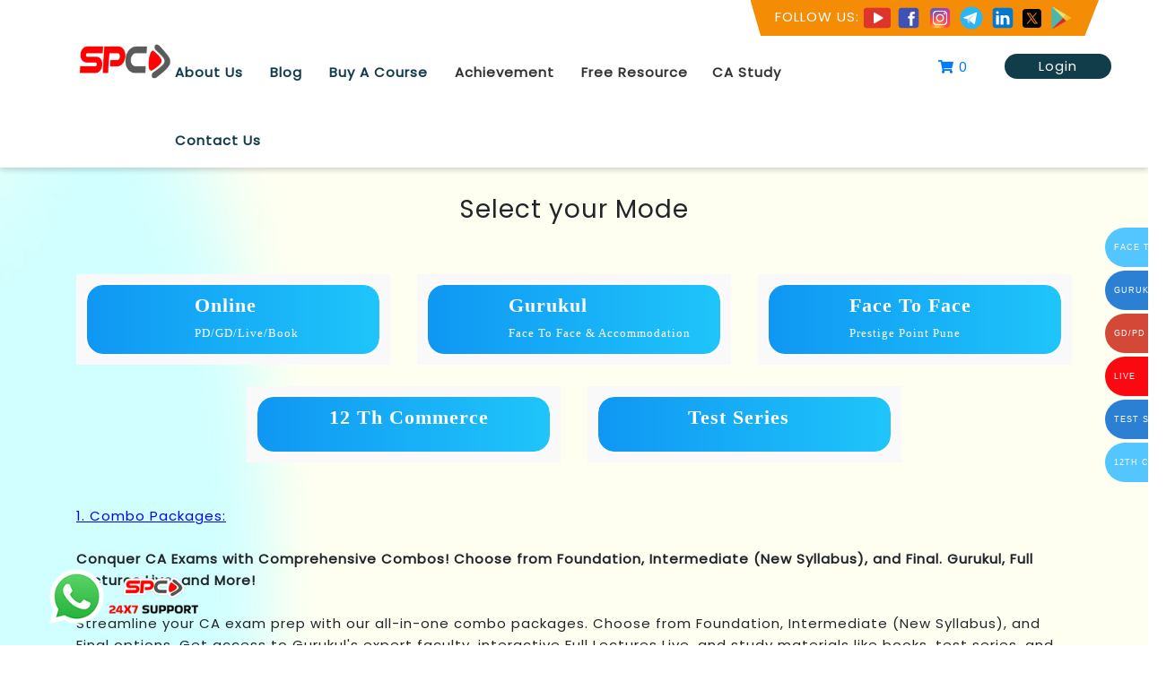

--- FILE ---
content_type: text/html; charset=UTF-8
request_url: https://swapnilpatni.com/stores/buy-course?mode=Face%20to%20Face
body_size: 14899
content:
<!DOCTYPE html>
<html lang="en">
<head> 

<!-- code added by priti -->


<!-- Global site tag (gtag.js) - Google Ads: 397397352 -->
<script async src="https://www.googletagmanager.com/gtag/js?id=AW-397397352"></script>
<script>
  window.dataLayer = window.dataLayer || [];
  function gtag(){dataLayer.push(arguments);}
  gtag('js', new Date());

  gtag('config', 'AW-397397352');
</script>





</head>
<!--Start of Tawk.to Script-->
<!--<script type="text/javascript">-->
<!--var Tawk_API=Tawk_API||{}, Tawk_LoadStart=new Date();-->
<!--(function(){-->
<!--var s1=document.createElement("script"),s0=document.getElementsByTagName("script")[0];-->
<!--s1.async=true;-->
<!--s1.src='https://embed.tawk.to/5dafef0678ab74187a5b08a8/default';-->
<!--s1.charset='UTF-8';-->
<!--s1.setAttribute('crossorigin','*');-->
<!--s0.parentNode.insertBefore(s1,s0);-->
<!--})();-->
<!--</script>-->
<!--End of Tawk.to Script-->
<meta charset="utf-8">
<meta name="viewport" content="width=device-width, initial-scale=1">
<meta name="google-site-verification" content="YXSltM1XIuQr2BtakW4_SBgCU0ECO9ORSjqT4HnBsbw" />
<meta name="google-site-verification" content="9Rl4jGKS3RM50MO8zOTe76aj_mIG2NP5zWfebaN-PZY" />
<link rel="canonical" href="https://swapnilpatni.com/stores/buy-course?mode=Face%20to%20Face" />
<link rel="stylesheet" href="https://maxcdn.bootstrapcdn.com/bootstrap/4.5.2/css/bootstrap.min.css">
<link href="https://fonts.googleapis.com/css2?family=Poppins&display=swap" rel="stylesheet">
<link rel="stylesheet" href="https://cdnjs.cloudflare.com/ajax/libs/font-awesome/4.7.0/css/font-awesome.min.css">
<link rel="stylesheet" type="text/css" href="css/owl.carousel.css">
<link rel="stylesheet" type="text/css" href="css/owl.theme.default.css">
<link rel="stylesheet" type="text/css" href="css/style_n.css">
<link rel="stylesheet" type="text/css" href="css/menuzord.css">
<link rel="stylesheet" href="https://unpkg.com/aos@2.3.1/dist/aos.css">

 

 
 
 
<link rel="apple-touch-icon" href="../android-icon-36x36.png" sizes="36x36">
 <link rel="apple-touch-icon" href="../apple-icon-50x50.png" sizes="50x50">
 
 
 <link rel="apple-touch-icon" href="favicon.png?m=1630743537" />

 <link rel="apple-touch-icon" sizes="57x57" href="../apple-icon-57x57.png">
 
 
<link rel="apple-touch-icon" sizes="60x60" href="../apple-icon-60x60.png">
<link rel="apple-touch-icon" sizes="72x72" href="../android-icon-72x72.png">

<link rel="apple-touch-icon" sizes="76x76" href="../apple-icon-76x76.png">

<link rel="apple-touch-icon" sizes="96x96" href="../android-icon-96x96.png">
<link rel="apple-touch-icon" sizes="114x114" href="../android-icon-144x144.png">
<link rel="apple-touch-icon" sizes="120x120" href="../apple-icon-120x120.png">
<link rel="apple-touch-icon" sizes="144x144" href="../apple-icon-144x144.png">
<link rel="apple-touch-icon" sizes="152x152" href="../apple-icon-152x152.png">
<link rel="apple-touch-icon" sizes="180x180" href="../apple-icon-180x180.png">
<link rel="icon" type="image/png" sizes="192x192"  href="../android-icon-192x192.png">
<link rel="icon" type="image/png" sizes="32x32" href="../favicon-32x32.png">
<link rel="icon" type="image/png" sizes="96x96" href="../favicon-96x96.png">
<link rel="icon" type="image/png" sizes="16x16" href="../favicon-16x16.png">
 
 
 
 
  <script async src="https://pagead2.googlesyndication.com/pagead/js/adsbygoogle.js?client=ca-pub-1601580097427749"
     crossorigin="anonymous"></script>
      <meta name="google-site-verification" content="B82faNoc3Ziv1BzGkKc7G46Ai0102tyykCaU836gQY0" />
  
  <!-- Google Tag Manager -->
<script>(function(w,d,s,l,i){w[l]=w[l]||[];w[l].push({'gtm.start':
new Date().getTime(),event:'gtm.js'});var f=d.getElementsByTagName(s)[0],
j=d.createElement(s),dl=l!='dataLayer'?'&l='+l:'';j.async=true;j.src=
'https://www.googletagmanager.com/gtm.js?id='+i+dl;f.parentNode.insertBefore(j,f);
})(window,document,'script','dataLayer','GTM-PCD6GBG6');</script>
<!-- End Google Tag Manager -->
<!--Start of Tawk.to Script-->
<script type="text/javascript">
var Tawk_API=Tawk_API||{}, Tawk_LoadStart=new Date();
  Tawk_API.onPrechatSubmit = function(data)
                      {                  
                        var name = data[0].answer;
                        var phone = data[1].answer;
                        var email = data[2].answer;
                        
                        var xmlHttp = new XMLHttpRequest();
                        // xmlHttp.open("GET", "https://api.btpr.online/capture/tawkto.php?License=26631463195&name="+name+"&mobile="+phone+"&email="+email, false); // false for synchronous request
                          xmlHttp.open("GET", "https://www.swapnilpatni.com/API/app_prod/add-tawk-lead.php?License=26631463195&name="+name+"&mobile="+phone+"&email="+email, false); // false for synchronous request
                        xmlHttp.send(null);
                        return xmlHttp.responseText;
                      }; 
                      
          Tawk_API.onOfflineSubmit = function(data)
                      {     
                         console.log(data);
                        
                //   console.log("hii");
                //           console.log(data['name']);
                //           console.log(data['email']);
                          
                       
                //           console.log("hii1");
                        var Name = data['name'];
                          console.log("hii2");
                        // var Phone = data[2].answer;
                        //  var Department = data[3].answer;
                      var Email = data['email'];
                       
                        
                        
                        var xmlHttp = new XMLHttpRequest();
                        //  xmlHttp.open("GET", "https://api.btpr.online/capture/tawkto.php?License=26631463195&name="+Name+"&mobile="+Phone+"&email="+Email, false); // false for synchronous request
                      xmlHttp.open("GET", "https://www.swapnilpatni.com/API/app_prod/add-tawk-lead.php?License=26631463195&name="+Name+"&mobile="+Name+"&email="+Email, false);
                      // false for synchronous request
                        xmlHttp.send(null);
                        return xmlHttp.responseText;
                          console.log("hii5");
                         console.log(data[2].answer);
                        
                      }; 
                                 
                      
(function(){
// var s1=document.createElement("script"),s0=document.getElementsByTagName("script")[0];
// s1.async=true;
// s1.src='https://embed.tawk.to/5dafef0678ab74187a5b08a8/default';
// s1.charset='UTF-8';
// s1.setAttribute('crossorigin','*');
// s0.parentNode.insertBefore(s1,s0);
})();
</script>
<!--End of Tawk.to Script-->
<!-- Global site tag (gtag.js) - Google Analytics -->
<script async src="https://www.googletagmanager.com/gtag/js?id=G-E3S4SM4KQE"></script>
<script>
  window.dataLayer = window.dataLayer || [];
  function gtag(){dataLayer.push(arguments);}
  gtag('js', new Date());

  gtag('config', 'G-E3S4SM4KQE');
</script>
<!-- Global site tag (gtag.js) - Google Ads: AW-306859259 -->
<script async src="https://www.googletagmanager.com/gtag/js?id=AW-306859259"></script>
<script>
  window.dataLayer = window.dataLayer || [];
  function gtag(){dataLayer.push(arguments);}
  gtag('js', new Date());

  gtag('config', 'AW-306859259');
</script>
<script type="application/ld+json">
{
  "@context": "https://schema.org/",
  "@type": "WebSite",
  "name": "Swapnil Patni",
  "url": "https://www.swapnilpatni.com/",
  "potentialAction": {
    "@type": "SearchAction",
    "target": "{search_term_string}",
    "query-input": "required name=search_term_string"
  }
}
</script>

  <style>
/*body {font-family: Arial, Helvetica, sans-serif;}*/
/** {box-sizing: border-box;}*/

/* Button used to open the chat form - fixed at the bottom of the page */
.open-button {
  background-color: red;
  color: white;
  padding: 16px 20px;
  border: none;
  cursor: pointer;
  opacity:0.8;
  position: fixed;
  bottom: 23px;
  right: 28px;
  width: 180px;
   
}

/* The popup chat - hidden by default */
.chat-popup {
  display: none;
  position: fixed;
  bottom: 0;
  right: 15px;
  border: 3px solid #f1f1f1;
  z-index: 9;
}
li a[href="buy-course.php"]:hover {
    background-color: #fd7e14;
}
/* Add styles to the form container */
.form-container {
  max-width: 300px;
  padding: 10px;
  background-color: white;
}

/* Full-width textarea */
.chts {
  width: 100%;
  padding:5px; 
  margin: 5px 0 10px 0;
  /*border: none;*/
  border-radius: 10px;
  background: #f1f1f1;
  resize: none;
  
}

/* When the textarea gets focus, do something */
.chts:focus {
  background-color: #ddd;
  outline: none;
}

/* Set a style for the submit/send button */
.form-container .btn {
  background-color: #04AA6D;
  color: white;
  padding: 6px 5px;
  border: none;
  cursor: pointer;
  width: 100%;
  margin-bottom:10px;
  opacity: 0.8;
}

/* Add a red background color to the cancel button */
.form-container .cancel {
  background-color: red;
}

/* Add some hover effects to buttons */
.form-container .btn:hover, .open-button:hover {
  opacity: 1;
}



  li a:hover b {
        color: white; /* Text color */
        background-color: #fd7e14;
            padding: 0.5em; 
    }






.sticky-icon  {
	z-index:1;
	position:fixed;
	top:35%;
	right:0%;
	width:130px;
	display:flex;
	flex-direction:column;}  
.sticky-icon a  {
	transform:translate(80px,0px);
	border-radius:50px 0px 0px 50px;
	text-align:left;
	margin:2px;
	text-decoration:none;
	text-transform:uppercase;
	padding:10px;
	font-size:9px;
	font-family:'Oswald', sans-serif;
	transition:all 0.8s;}
.sticky-icon a:hover  {
	color:#FFF;
	transform:translate(0px,0px);}	
.sticky-icon a:hover i  {
	transform:rotate(360deg);}
/*.search_icon a:hover i  {
	transform:rotate(360deg);}*/
.Facebook  {
	background-color:#2C80D3;
	color:#FFF;}
	
.Youtube  {
	background-color:#fa0910;
	color:#FFF;}
	
.Twitter  {
	background-color:#53c5ff;
	color:#FFF;}
	
.Instagram  {
	background-color:#FD1D1D;
	color:#FFF;}
	
.Google  {
	background-color:#d34836;
	color:#FFF;}						
.sticky-icon a i {
	background-color:#FFF;
	height:40px;
	width:40px;
	color:#000;
	text-align:center;
	line-height:40px;
	border-radius:50%;
	margin-right:20px;
	transition:all 0.5s;}
.sticky-icon a i.fa-facebook-f  {
	background-color:#FFF;
	color:#2C80D3;}
	
.sticky-icon a i.fa-google-plus-g  {
	background-color:#FFF;
	color:#d34836;}
	
.sticky-icon a i.fa-instagram  {
	background-color:#FFF;
	color:#FD1D1D;}
	
.sticky-icon a i.fa-youtube  {
	background-color:#FFF;
	color:#fa0910;}
	
.sticky-icon a i.fa-twitter  {
	background-color:#FFF;
	color:#53c5ff;}
.fas fa-shopping-cart  {
	background-color:#FFF;}	
#myBtn {
	height:50px;
  display: none;
  position: fixed;
  bottom: 20px;
  right: 30px;
  z-index: 99;
  text-align:center;
  padding:10px;
  text-align:center;
	line-height:40px;
  border: none;
  outline: none;
  background-color: #1e88e5;
  color: white;
  cursor: pointer;
  border-radius: 50%;
}
.fa-arrow-circle-up  {
	font-size:30px;}

#myBtn:hover {
  background-color: #555;
}			










</style>
<style>
    

/* header top section start */

.header_section_top {
    width:35%;
    float: right;
    margin-right:-30px;
      margin-bottom:-5px;
    /*background-color: #2b2a29;*/
     background-color: #f48c06;
    clip-path: polygon(0 0, 100% 0, 96% 100%, 3% 100%);
    height: auto;
    padding: 5px 0px;
}

.custom_menu {
    width: 100%;
    margin: 0 auto;
    text-align: center;
}

.custom_menu ul {
    margin: 0px;
    padding: 0px;
    display: inline-block;
}

.custom_menu li {
    float: left;
    font-size: 16px;
    color: #f1f1f1;
    padding: 6px 10px 0px 10px;
}

.custom_menu li a {
    color: #f1f1f1;
}

.custom_menu li a:hover {
    color: #f26522;
}
.holi{
    width=150; 
    height=70;
    margin-bottom:-90px;
    margin-left:5%;
}
@media (max-width: 575px) {
   
.header_section_top {
    width:100%;
    float: right;
    margin-right:0px;
      margin-bottom:0px;
    /*background-color: #2b2a29;*/
     background-color: #f48c06;
    clip-path: polygon(0 0, 100% 0, 96% 100%, 3% 100%);
    height: auto;
    padding: 5px 0px;
}
 .holi {
    margin-bottom: 11px;
    margin-left: -1%;
}  
}
@media (min-width: 576px) and (max-width: 767px) {
  
.header_section_top {
    width:100%;
    float: right;
    margin-right:0px;
      margin-bottom:0px;
    /*background-color: #2b2a29;*/
     background-color: #f48c06;
    clip-path: polygon(0 0, 100% 0, 96% 100%, 3% 100%);
    height: auto;
    padding: 5px 0px;
}
   .holi {
    margin-bottom: 11px;
    margin-left: -1%;
}   
}

/* header top section end */
</style>
<style>
    @keyframes blink {
        0% { opacity: 1; }
        50% { opacity: 0; }
        100% { opacity: 1; }
    }
    .holi {
        animation: blink 2s infinite;
    }
</style>

</head>
<body>
        <!-- Google Tag Manager (noscript) -->
<noscript><iframe src="https://www.googletagmanager.com/ns.html?id=GTM-PCD6GBG6"
height="0" width="0" style="display:none;visibility:hidden"></iframe></noscript>
<!-- End Google Tag Manager (noscript) -->
      <div id="BannerContent">
	<div class="header inner"> 
	<div class="container"> 
		<div class="row">
		    
	  <!-- header top section start -->
         <div class="container">  
            <div class="header_section_top"> 
               <div class="row">
                  <div class="col-sm-12">
                     <div class="custom_menu">
                         <span style="color:white;">FOLLOW US:</span> <a href="https://www.youtube.com/channel/UC-oKX6xAZGW8qTeGOoIe9-A" target="_blank"><img src="https://swapnilpatni.com/stores/images/svg/icons8-youtube-47.png" width="30" height="30" alt="Swapnil Patni Classes | CA YouTube Lectures | Best Online Lectures For CA | SPC Video Lectures | CA Online Classes | ">
					 </a>  
					 	<a href="https://www.facebook.com/swapnilpatnipune/" target="_blank"><img src="https://swapnilpatni.com/stores/images/svg/icons8-facebook-30.png" width="30" height="30" alt="Swapnil Patni Classes Facebook | Best Online CA Classes | Video Lectures For CA | SPC CA Classes | Online Video Lectures">
				 </a> 
				 	<a href="https://www.instagram.com/swapnil_patni/" target="_blank"><img src="https://swapnilpatni.com/stores/images/svg/icons8-instagram-48.png" width="30" height="30" alt="Instagram | Swapnil Patni Classes Instagram | Best CA Online Classes | Video Lectures For CA | CA Online Classes ">
				 </a>
				 	<a href="https://t.me/swapnilpatniclasses" target="_blank">	<img src="https://swapnilpatni.com/stores/images/svg/icons8-telegram-app-30.png"  width="30" height="30" alt="Swapnil Patni Classes Telegram | Telegram Group SPC | CA Online Classes | Video Lectures For CA | 
">
				 </a>
				 <a href="https://www.linkedin.com/in/swapnil-patni-321606220" target="_blank">	<img src="https://swapnilpatni.com/stores/images/svg/icons8-linkedin (1).svg" width="30" height="30" alt="Swapnil Patni Classes Telegram | Telegram Group SPC | CA Online Classes | Video Lectures For CA | 
">
				 </a>
				 	<a href="https://twitter.com/swapnil_patni?t=jYiIn3QMYQmEFVAjgw6GfA&s=08" target="_blank">	<img src="https://swapnilpatni.com/stores/images/svg/icons8-twitter-50 (1).png" width="25" height="25" alt="Swapnil Patni Classes Telegram | Telegram Group SPC | CA Online Classes | Video Lectures For CA | 
">
					 </a>
					 	 <a href="https://play.google.com/store/apps/details?id=safenetplayer.playercode"><img src="images/icon/icons8-google-play-30.png" width="30" height="30" ></a>
                        <!--<ul>-->
                        <!--   <li></li>-->
                        <!--   <li><a href="#">Gift Ideas</a></li>-->
                        <!--   <li><a href="#">New Releases</a></li>-->
                        <!--   <li><a href="#">Today's Deals</a></li>-->
                        <!--   <li><a href="#">Customer Service</a></li>-->
                        <!--</ul>-->
                     </div>
                  </div>
               </div>
            </div>
         </div>
         <!-- header top section start -->
			<div class="col-lg-1 col-sm-4 logo">
			    
				<a href="../index.php"><img src="images/svg/Logo2.png" style="height:60px;weight:100px" alt="Swapnil Patni Classes | Online CA Classes | Live Lectures For CA | Best CA Faculty In India | Swapnil Patni Classes Logo">  </a> 
			</div>	
			<!--<div class="col-lg-7 col-sm-6 text-right">-->
			<!--	<div class="input-group has-search">-->
			<!--		<span class="fa fa-search form-control-feedback"></span>-->
			<!--		<input type="text" id="catname" class="form-control" value=""  placeholder="Search course">-->
			<!--		<div class="input-group-append">-->
					 <!-- <button class="btn btn-secondary" type="button">-->
						<!--Search-->
					 <!-- </button>-->
			<!--		  <input class="btn btn-secondary" onclick="get_value();"  type="submit" value="Search">-->
			<!--		</div>-->
			<!--	</div>-->
			<!--</div>-->
				<div class="col-lg-9 col-sm-6 text-right">
				<div id="menuzord" class="menuzord red">
					<ul class="menuzord-menu">	
						<li><a href="about-us.php">About Us</a></li>
						<!--	<li class="active"><a href="#">Courses</a>-->
						<!--	<ul class="dropdown">-->
						<!--		<li><a href="CA-Foundation.php">CA Foundation</a></li>-->
						<!--		<li><a href="CA-Intermediate.php">CA Intermediate</a></li>-->
						<!--		<li><a href="CA-Final.php">CA Final</a></li>-->
						<!--	</ul>-->
						<!--</li>-->
						<!--<li><a href="#">Virtual Classes</a></li>-->
							<li><a href="../blog/How-to-become-a-CA-in-india.php">Blog</a></li>
						<li><a href="buy-course.php">Buy A Course </a></li>
						<!--<li><a href="achievement.php">Achievement</a></li>-->
						<!--<li><a href="free-resource">Free Resource</a></li>-->
						<li class="active"><a href="#">Achievement</a>
							<ul class="dropdown">
								<li><a href="achievement.php"><b>Gallery</b></a></li>
								<li><a href="achievement_video.php"><b>Video</b></a></li>
							 
							</ul>
							</li>
								<li class="active"><a href="#">Free Resource</a>
							<ul class="dropdown">
								<li><a href="free-resource"><b>Video</b></a></li>
								<li><a href="free-resource-pdf.php"><b>PDF</b></a></li>
							 <li><a href="free-resourse-revision.php"><b>Revision Videos</b></a></li>
							 	<li><a href="motivational-video.php"><b>Motivational Video</b></a></li>
							</ul>
						</li>
							<li class="active"><a href="#" style="padding: 35px 12px 20px;">CA Study</a>
							<ul class="dropdown">
							      <li><a href="../ICAI-CA-Foundation-Result-June-2023"><b>CA Foundation Result June 23</b></a></li>
							    		<li><a href="../ICAI-proposed-CA-New-Scheme-of-Education-and-Training"><b>CA New Scheme  Education and Training</b></a></li>
							    	 
								<li><a href="../ICAI-CA-Inter-Result-2023-Declared"><b>CA Inter Result May 23</b></a></li>
										<li><a href="../ICAI-CA-Final-Result-2023-Declared"><b>CA Final Result May 2023</b></a></li>
											<li><a href="../CA-Salary-in-India.php"><b>CA Salary in India</b></a></li>
												<li><a href="../CA-Course-Fees-in-2023.php"><b>CA Course Fees in 2023</b></a></li>
								</ul>
							  
						</li>
					<li><a href="contact-us.php">Contact Us</a></li>
											
					</ul>
				</div>	
			</div>
			
				<div class="col-lg-1 col-sm-1 text-center">
				<a href="add-to-cart.php"><i class="fa fa-shopping-cart"></i> 0  </a>
			</div>
			<div class="col-lg-1 col-sm-2 text-right">
			  
				
				
								
				<a href="login.php" class="Loginbtn">Login</a>
							</div>
			<!--<div class="col-lg-2 col-sm-2 text-right">-->
			<!--	<a href="#" class="Loginbtn">Login</a>-->
			<!--</div>-->
		</div>
		
		
	</div>
	</div>
	
	<!-- Modal -->
<div id="mdl_callbacks" class="modal fade" role="dialog" data-backdrop="static" >
  <div class="modal-dialog modal-sm mdlimg">

    <!-- Modal content-->
    <div class="modal-content" style="background-color: #E7E7E7;">
    
       <button type="button" class="close" data-dismiss="modal">&times;</button>
      <div class="modal-body  text-center" >
      <div class="container1">
        <div class="row">
             <form method="POST" id="frmticket1" name="frmticket1" enctype="multipart/form-data">
            <div class="panel panel-danger  ">
    <div class="panel-heading " ><h4><b class="ttxt"><center>Request Callback</center></b></h4></div>
    <div class="panel-body " >  
   
		          
		               
		             
		           
		                 <div class="col-sm-12 col-lg-12">
		                   <div class="form-group">
                             <!--<label class="col-md-12 control-label cntpd ttxt"> Contact No. <span style="color:red">*</span>-->
                             <!--</label>-->
                            <div class="col-md-12 ">
                               
                            <select name="prdn_name"  id="prdn_name" class="form-control"  required="">
                                <option value="">Select Course </option>
                                <option  value='2'>CA INTERMEDIATE</option><option  value='7'>CA FOUNDATION</option><option  value='15'>11th COMMERCE</option><option  value='16'>12th COMMERCE</option><option  value='17'>12th COMMERCE WITH CA FOUNDATION</option><option  value='21'>Mentorship</option><option  value='22'>Job Oriented Courses</option><option  value='23'>B Com</option><option  value='25'>CA FOUNDATION NEW SYLLABUS</option><option  value='26'>CA INTER NEW SYLLABUS</option><option  value='27'>CA FINAL NEW SYLLABUS</option><option  value='28'>CA FOUNDATION NEW SYLLABUS ANNUAL BATCH</option><option  value='29'>11th AND 12th COMMERCE</option><option  value='30'>11th AND 12th COMMERCE WITH CA FOUNDATION</option><option  value='31'>CA FINAL</option><option  value='32'>CMA/CS</option>                                </select>
                             </div>
                           </div> 
                       </div>  
                          <div class="col-sm-12 col-lg-12">
		                   <div class="form-group">
                             <!--<label class="col-md-12 control-label cntpd ttxt"> Contact No. <span style="color:red">*</span>-->
                             <!--</label>-->
                            <div class="col-md-12 ">
                               
                            <input type="number" name="mobile_no" id="mobile_no"  minlength="10" maxlength="10" pattern="[6-9]{1}[0-9]{9}"  Placeholder="Enter Your Contact No"  class="form-control" required="">
                             </div>
                           </div> 
                       </div>  
                         <div class="col-sm-12 col-lg-12">
		                     <!--<input type="submit" name="submit" class="btn btn-primary" value="submit">-->
		                      <input  type='button'  value='submit'  onclick='quick_ticket();' />
		                       <button type="button" class="btn btn-default" data-dismiss="modal">Close</button>
                       </div>  
		             
		             
		          
		            
		             
		             
		             
		             
		 
		  
		             
       
             </div> 
        </div> 
        </div>
      </div>
      </div>
      <div class="modal-footer">
      
       <div class="row text-center">
         <div class="col-md-4">
        
         </div>
         <div class="col-md-6">
         
         </div>
       </div>
        
      </form>
      </div>
    
    </div>

  </div>
</div>


<!--<button class="open-button" onclick="openForm()">Chat</button>-->

<!--<div class="chat-popup" id="myForm">-->
<!--  <div  class="form-container">-->
<!--    <p>Please fill out the form below and we will get back to you as soon as possible.</p>-->
<!--     <label for="msg"><b>Name</b></label>-->
<!--    <input type="text" name="msg" id="name_chat" class="chts" required>-->
<!-- <label for="msg"><b>Mobile</b></label>-->
<!--    <input type="number" name="msg"  id="mobile_no_chat"  class="chts" required>-->
<!--   <label for="msg"><b>Department</b></label>-->
<!--    <select type="text" name="msg" id="depart_chat"  class="chts" required>-->
<!--        <option value=""></option>-->
<!--        <option value="Sales">Sales</option>-->
<!--        <option value="Technical">Technical</option>-->
<!--         <option value="Dispatch">Dispatch</option>-->
<!--    </select>  -->
    

<!--   <div id="mdiv" style="display:block">-->
<!--    <button type="submit" class="btn" onclick="submitForm()">Send</button>-->
<!--    </div>-->
<!--    <div id="mdiv3" style="display:none">-->
<!--     <span style="color:purple">Our Executive Will call You</span>  -->
<!--        </div>-->
<!--    <button type="button" class="btn cancel" onclick="closeForm()">Close</button>-->
  <!--</form>-->
<!--</div>-->
<!--</div>-->

	</div>
		
	</div>
	

	</div>
	
	
	<link rel="stylesheet" href="https://maxcdn.bootstrapcdn.com/font-awesome/4.4.0/css/font-awesome.min.css"> 

<link rel="stylesheet" href="https://use.fontawesome.com/releases/v5.8.1/css/all.css" integrity="sha384-50oBUHEmvpQ+1lW4y57PTFmhCaXp0ML5d60M1M7uH2+nqUivzIebhndOJK28anvf" crossorigin="anonymous">
<!--Start Sticky Icon--> 
<div class="sticky-icon">
    <!--<i class="fab fa-instagram"></i>-->
   <a href="ca-foundation-inter-face-to-face.php" class="Twitter"> Face to Face </a>
    <a href="spc-gurukul.php?mode=Gurukul" class="Facebook">  Gurukul </a>
   <a href="pd_gd_course" class="Google">  GD/PD</a>
   <a href="spc-live" class="Youtube"> Live </a>
       <a href="ca-foundation-inter-test-series.php" class="Facebook">  Test series </a>
        <a href="commerce_12th" class="Twitter"> 12th Commerce </a>
   <!--<a href="https://twitter.com/login" class="Twitter"><i class="fab fa-twitter"> </i> Twitter </a>   -->
</div>
<!--End Sticky Icon-->





<script>
function openForm() {
      
  document.getElementById("myForm").style.display = "block";
}
function submitForm() {
      var mobile_no_chat=document.getElementById("mobile_no_chat").value;
       var name_chat=document.getElementById("name_chat").value;
        var depart_chat=document.getElementById("depart_chat").value;
          if(name_chat==='') {
      alert('Please Enter Name');
     
      return false;
    }
      var letter = mobile_no_chat.charAt(0);
      if(letter>5){
          
      }else{
          alert('Please Enter Correct  Mobile Number'); 
          return false;
      }
      
	         if(mobile_no_chat==='' || mobile_no_chat.length < 10 || mobile_no_chat.length > 10 ) {
      alert('Please Enter Valid 10 Digit Mobile Number');
     
      return false;
    }
    
    if(depart_chat==='') {
      alert('Please Select Department');
     
      return false;
    }
    $.ajax
 ({
  type:'post',
  url:'newajaxs.php',
  data:{
   tawk_to:'tawk_to',
   name_chat:name_chat,
    mobile_no_chat:mobile_no_chat,
    depart_chat:depart_chat,
  },
  success:function(response) {
  //alert(response)
  
    //  $("#nos").html(response); 
    document.getElementById("mdiv").style.display = "none";
      document.getElementById("mdiv3").style.display = "block";
   	// $(".DurationModeTotal span").text(response);
   	// FinalPrices(response);
  }
 });
    // document.getElementById("myForm").style.display = "none";
 
}
function closeForm() {
    
  document.getElementById("myForm").style.display = "none";
}
</script>
<!--	<div class="CallBtn">-->
	  
<!--	<span onclick="models()"><img src="images/svg/call.svg" alt="Call Swapnil Patnis Classes"></span>-->
<!--</div>-->
<div class="CallBtn" >
          <!--<blink>-->
        	<a href="https://api.whatsapp.com/send?phone=918983087140&text=I%20want%20to%20join%20CA%20Classes">
        <img src="../24X7 Icon.png"  loading="lazy"  alt="Call Swapnil Patnis Classes" style="width:80%;"></a>
<!--</blink>-->
</div>

	<script>

	
	function models()
{
//   alert('fff');
    $("#mdl_callbacks").modal();
}

		function quick_ticket()
	{
	
	      var prdn_name=document.getElementById("prdn_name").value;
	      var mobile_no=document.getElementById("mobile_no").value;
	       var e_id='2';
	        var letter = mobile_no.charAt(0);
      if(letter>5){
          
      }else{
          alert('Please Enter Correct  Mobile Number'); 
          return false;
      }
	         if(mobile_no==='' || mobile_no.length < 10 || mobile_no.length > 10 ) {
      alert('Please Enter Valid 10 Digit Mobile Number');
     
      return false;
    }
    
	       //alert('1')
	      
 $.ajax
 ({
  type:'post',
  url:'newajaxs.php',
  data:{
  quick_support:'quick_support',
  prdn_name:prdn_name,
    mobile_no:mobile_no,
    e_id:e_id,
  },
  success:function(response) {
  alert(response)
  
    //  $("#nos").html(response); 
      $('#mdl_callbacks').modal('hide');
  	// $(".DurationModeTotal span").text(response);
  	// FinalPrices(response);
  }
 });
	      
	      
	}
	      function get_value()
   {
	   
	   var x = document.getElementsByName("search").value;
	   var a=document.getElementById("catname").value;
	  //alert(x);
	   
	   //window.location="products.php?sr="+a+"&sr="+a;
	   window.location="buy-course.php?sr="+a;
	   }
	</script>
<!--	<div class="npf_chatbots" data-w="3a6645e87103412f8de9390846b139c6" style="display:none;"></div>-->
<!--<script type="text/javascript">    var s=document.createElement("script");    s.type="text/javascript";    s.async=true;    s.src="https://chatbot.in8.nopaperforms.com/en-gb/backend/bots/niaachtbtscpt.js/1c884b7a0439471c897ae5b3c0a9c884/3a6645e87103412f8de9390846b139c6";    document.body.appendChild(s);</script>  -->


<!--Start of Tawk.to Script-->
<script type="text/javascript">
var Tawk_API=Tawk_API||{}, Tawk_LoadStart=new Date();

   
                         
                      Tawk_API.onPrechatSubmit = function(data)
                      {    
                         
                        var name = data[0].answer;
                        var phone = data[1].answer;
                        var email = data[2].answer;
                       
                        var xmlHttp = new XMLHttpRequest();
                         //xmlHttp.open("GET", "https://api.btpr.online/capture/tawkto.php?License=26631463195&name="+name+"&mobile="+phone+"&email="+email, false); // false for synchronous request
                      xmlHttp.open("GET", "https://www.swapnilpatni.com/API/app_prod/add_to_talk_insert?License=26631463195&name="+name+"&mobile="+phone+"&email="+email, false);
                      
                      // false for synchronous request
                        xmlHttp.send(null);
                        return xmlHttp.responseText;
                      }; 
                      
                      
                      Tawk_API.onOfflineSubmit = function(data)
                      {     
                       
                       
                          
                        var Name = data['name'];
                         
                        // var Phone = data[2].answer;
                        //  var Department = data[3].answer;
                      var Email = data['email'];
                       
                       
                        
                        var xmlHttp = new XMLHttpRequest();
                        //  xmlHttp.open("GET", "https://api.btpr.online/capture/tawkto.php?License=26631463195&name="+Name+"&mobile="+Phone+"&email="+Email, false); // false for synchronous request
                      xmlHttp.open("GET", "https://www.swapnilpatni.com/API/app_prod/add_to_talk_insert?License=26631463195&name="+Name+"&mobile="+Name+"&email="+Email, false);
                      // false for synchronous request
                        xmlHttp.send(null);
                        return xmlHttp.responseText;
                         
                        
                      }; 
                      
           
      
                    
                
(function(){
var s1=document.createElement("script"),s0=document.getElementsByTagName("script")[0];
s1.async=true;
s1.src='https://embed.tawk.to/5dafef0678ab74187a5b08a8/default';
s1.charset='UTF-8';
s1.setAttribute('crossorigin','*');
s0.parentNode.insertBefore(s1,s0);
})();
               
</script>
<!--End of Tawk.to Script--><title>Learn At Your Own Pace With Our Latest Recordings & Live CA Classes in Pune & India.</title> 
<meta name="description" content="Find the Latest CA Final, CA Inter, CA Foundation, 12th Online Lectures, Pendrive Classes in Pune And Books By India’s Top faculties. Best Price Guaranteed.">
  <meta name="keywords" content=" CA Foundation Online Classes, CA Foundation Classes In Pune, CA Classes in Pune, CA Foundation Pendrive Classes in Pune, CA pendrive classes,11th 12th  Live Classes in Pune, CA Inter Classes in Pune, CA Final Classes in Pune & India">
   <script>
        $(function() {
            $('html, body').animate({
                scrollTop: $("#filid").offset().top
            }, 2000);
         });
    </script>
<div id="ChooseCourse">
	<div class="container">
	    	<div class="row">
			<div class="col-lg-12 col-sm-12">	
				<nav class="breadcrumb">
					<a href="../index">Home</a> 
										<i class="fa fa-angle-double-right"></i>			
					<strong>Face to Face</strong>
									</nav>		
			</div>
		</div>
	
	 
					
				 
	<style>
	   .LecturesEnroll1{ float: left;
    width: 20%;
    display: inline-block;
    text-align: center;
    font: normal normal 600 14px/22px SF-Pro-Text-Light;
    color: white;
    padding: 40px;
    /*border: 1px solid #301934;*/
    border-radius: 8px;
    font-size:18px;
    background-color:#301934
	   }

	</style>				
					
				 
	<div class="hhh">
	<h3 style="text-align: center;">Select your Mode</h3>

			<br>
			<br>
					<div class="row">
					
					    
						<div class="col-md-4 ">
							
					
       <a href="pd_gd_course" target="_blank" class="clickable-div">
        	<label for="" class="lable1">
								<h2>Online</h2>
								<p>PD/GD/Live/Book</p>
							</label>
							</a>
						</div>
							<div class="col-md-4">
					<a href="spc-gurukul.php?mode=Gurukul" target="_blank" class="clickable-div" >
							<label for="control_01" class="lable11">
								<h2>Gurukul</h2>
								<p>Face To Face & Accommodation</p>
							</label>
						</a>
						</div>
							<div class="col-md-4">
								<a href="ca-foundation-inter-face-to-face" target="_blank" class="clickable-div">
							<label for="control_01" class="lable12">
								<h2>Face To Face</h2>
								<p>Prestige Point Pune</p>
							</label>
						</a>
						</div>
				  
					
					
			</div>
			
			<br>
	
				<div class="row">
					
					    
						<div class="col-md-2">
							
							
						
						</div>
							<div class="col-md-4">
							<a href="commerce_12th" target="_blank" class="clickable-div" >
							<label for="control_01" class="lable13">
								<h2>12 Th Commerce</h2>
							
							</label>
						</a>
						</div>
							<div class="col-md-4">
								<a href="ca-foundation-inter-test-series.php" target="_blank" class="clickable-div">
							<label for="control_01" class="lable14">
								<h2>Test Series</h2>
							
							</label>
						</a>
						</div>
				  
					
					
			</div>
		</div>

			
			
<br><br>			
	<a href="buy-course" style="color:blue;text-decoration:underline">1. Combo Packages:</a>
<br><br>
<b>Conquer CA Exams with Comprehensive Combos! Choose from Foundation, Intermediate (New Syllabus), and Final. Gurukul, Full Lectures Live, and More!</b><br><br>
Streamline your CA exam prep with our all-in-one combo packages. Choose from Foundation, Intermediate (New Syllabus), and Final options. Get access to Gurukul's expert faculty, interactive Full Lectures Live, and study materials like books, test series, and more. Save time and money while maximizing your chances of success!
<br><br>
<a href="buy-course" style="color:blue;text-decoration:underline">2. Subject-Specific Courses:</a><br><br>

<b>Master Financial Management & Strategic Management with CA Swapnil Patni's Comprehensive Course (Live & Recorded).</b><br><br>
 Elevate your understanding of Financial Management & Strategic Management with CA Swapnil Patni's in-depth course. Available in Live and Recorded formats, this comprehensive program covers all key concepts, exam-oriented strategies, and real-world case studies. Boost your confidence and excel in your CA exams!
<br><br>
<a href="spc-live" style="color:blue;text-decoration:underline">3. Live vs. Face-to-Face Options:</a><br><br>

<b>Live vs. Face-to-Face: Choose the Right CA Exam Prep Mode for You!</b><br><br>
Unsure whether Live or Face-to-Face classes are better for your CA exam prep? We break down the pros and cons of each to help you make an informed decision. Consider your learning style, budget, and schedule to find the perfect fit for your success!
<br><br>
<a href="free-resource" style="color:blue;text-decoration:underline">4. Free Resources and Trial Offers:</a>
<br><br>
 <b>Get a Head Start on Your CA Journey! Free Resources and Trial Offers Available Now.</b>
<br><br>Don't wait to start your CA preparation! Explore our range of free resources, including sample lectures, study guides, and practice questions. We also offer limited-time trial offers on select courses, allowing you to experience the quality of our programs before committing. Take advantage of these opportunities and kickstart your path to CA success!
<br><br>
<a href="buy-course" style="color:blue;text-decoration:underline">5. Personalized Study Plans and Guidance:</a>
<br><br>
 <b>Craft Your Winning CA Exam Strategy with Personalized Study Plans and Expert Guidance.</b>
<br><br> Feeling overwhelmed by the vast CA exam syllabus? Our experienced academic advisors are here to help! Get a personalized study plan tailored to your specific needs and learning pace. Receive expert guidance on choosing the right courses, managing your time effectively, and staying motivated throughout your journey.
<br><br>
<a href="ca-foundation-inter-test-series" style="color:blue;text-decoration:underline">6. Test Series:</a>
<br><br>
 <b>Ace Your CA Exams with Our Rigorous Test Series! Practice with Realistic Questions and Detailed Solutions.</b>
<br><br>Want to test your CA exam readiness and improve your weak areas? Our test series are designed to help you do just that. Practice with realistic questions based on the latest syllabus and exam pattern. Get detailed solutions and feedback from our expert faculty. Identify your strengths and weaknesses and work on them accordingly. Boost your score and confidence with our test series!

<br><br>
<a href="buy-course" style="color:blue;text-decoration:underline">7. Books:</a>
<br><br><b>Enhance Your CA Exam Preparation with Our High-Quality Books! Learn from the Best Authors and Experts in the Field.</b>
 <br><br>Looking for the best books to prepare for your CA exams? Look no further than our collection of high-quality books. Learn from the best authors and experts in the field, who have years of experience and knowledge. Our books cover all the topics and concepts you need to know, with clear explanations, examples, and illustrations. They also include tips and tricks to help you ace your exams. Order your books today and get ready to crack your CA exams!

<br><br>
<a href="spc-gurukul" style="color:blue;text-decoration:underline">8. Gurukul:</a>
<br><br>
 <b>Join Gurukul and Learn from the Best CA Faculty in India! Live, Interactive, and Engaging Classes for All Levels.</b>
 <br><br>Gurukul is the ultimate destination for CA aspirants who want to learn from the best CA faculty in India. Gurukul offers live, interactive, and engaging classes for all levels of CA exams, from Foundation to Final. You can interact with the faculty, ask doubts, and get instant feedback. You can also access recorded lectures, notes, and revision materials anytime, anywhere. Gurukul also provides mock tests, doubt sessions, and mentorship programs to help you achieve your CA dreams. Enroll in Gurukul today and get the best CA coaching in India!
<br><br>	
	</div>	
</div>
<div id="footer">
	<div class="container">			
		<!--<div class="row">-->
		<!--	<div class="col-sm-12 text-left">				-->
		<!--		<h2 data-aos="fade-down">About Us</h2>-->
		<!--		<p data-aos="fade-down" data-aos-duration="2000">SPC was founded in December 2010 and since then our motto has been to teach students in such a way that they never have to study at home. Everything from conceptual clarity to practical problems, doubt solving and discussion happens in class itself. Infact, students even get their daily dose of motivation from us which resulted in 350 AIR'S including five times AIR 1.</p>-->
		<!--	</div>-->
		<!--</div>-->
		<div class="row">
			<div class="col-sm-3 text-left" data-aos="fade-left">
				<!--<div class="GetInTouch">-->
				<!--	<img src="https://swapnilpatni.com/stores/images/svg/link.svg"  alt="Swapnil Patni Classes | Best CA Online Classes In Pune | SPC Video Lectures | CA Lectures Online " >-->
				<!--	<h2>Quick Links</h2>-->
				<!--</div>	-->
				<div class="footerText">
					<ul>
						<!--<li><a href="https://swapnilpatni.com/stores/career">Career</a></li> -->
						<li><a href="https://swapnilpatni.com">Home</a></li>
						<li><a href="https://swapnilpatni.com/stores/CA-Foundation.php">CA Foundation</a></li> 
						<li><a href="https://swapnilpatni.com/stores/CA-Intermediate.php">CA Inter </a></li>
							<li><a href="https://swapnilpatni.com/stores/buy-course">Course</a></li> 
					</ul>
				</div>	
			</div>
	<div class="col-sm-3 text-left" data-aos="fade-left">
				<!--<div class="GetInTouch">-->
				<!--	<img src="https://swapnilpatni.com/stores/images/svg/link.svg"  alt="Swapnil Patni Classes | Best CA Online Classes In Pune | SPC Video Lectures | CA Lectures Online " >-->
				<!--	<h2>Quick Links</h2>-->
				<!--</div>	-->
				<div class="footerText">
					<ul>
						<!--<li><a href="https://swapnilpatni.com/stores/career">Career</a></li> -->
						<li><a href="https://swapnilpatni.com/stores/spc-live">Live Lecture</a></li>
						<li><a href="https://www.swapnilpatni.com/blog/Everything-You-Need-to-Know-about-Ca-Intermediate.php">Blog</a></li> 
						<li><a href="https://swapnilpatni.com/stores/buy-course?mode=Face%20to%20Face">Face to Face Lecture</a></li>
							<li><a href="https://www.swapnilpatni.com/ca-course-complete-guide.php">CA Complete Guide </a></li> 
					</ul>
				</div>	
			</div>
			<div class="col-sm-3 text-left" data-aos="fade-left">
				<!--<div class="GetInTouch">-->
				<!--	<img src="https://swapnilpatni.com/stores/images/svg/link.svg"  alt="Swapnil Patni Classes | Best CA Online Classes In Pune | SPC Video Lectures | CA Lectures Online " >-->
				<!--	<h2>Quick Links</h2>-->
				<!--</div>	-->
				<div class="footerText">
					<ul>
						<li><a href="https://swapnilpatni.com/stores/vijaya-batch">CA Inter  Vijaya Batch</a></li> 
						<li><a href="https://swapnilpatni.com/stores/gurukul.php">SPC Gurukul</a></li>
						<li><a href="https://swapnilpatni.com/faqs">Faq</a></li> 
						<li><a href="https://swapnilpatni.com/stores/contact-us.php">Contact</a></li>
							<li><a href="https://swapnilpatni.com/stores/gurukul.php">Gurukul Enquiry</a></li> 
					</ul>
				</div>	
			</div>
			
				<div class="col-sm-3 text-left" data-aos="fade-left">
				<!--<div class="GetInTouch">-->
				<!--	<img src="https://swapnilpatni.com/stores/images/svg/link.svg"  alt="Swapnil Patni Classes | Best CA Online Classes In Pune | SPC Video Lectures | CA Lectures Online " >-->
				<!--	<h2>Quick Links</h2>-->
				<!--</div>	-->
				<div class="footerText">
					<ul>
						<!--<li><a href="https://swapnilpatni.com/stores/career">Career</a></li> -->
						<li><a href="https://swapnilpatni.com/stores/buy-course.php?sr=Test%20series">Test Series</a></li>
						<li><a href="https://swapnilpatni.com/stores/buy-course?sr=Law">Law lecture</a></li> 
						<li><a href="https://swapnilpatni.com/stores/buy-course?sr=CA SWAPNIL PATNI">FM SM lecture</a></li>
							<li><a href="https://swapnilpatni.com/stores/buy-course?sr=Accounting">Advanced Accounting</a></li> 
					</ul>
				</div>	
			</div>
		</div>	
	</div>
</div>	<div id="footer">
	<div class="container">			
		<div class="row">
			<div class="col-sm-12 text-left">				
				<h2 data-aos="fade-down">About Us</h2>
				<p data-aos="fade-down" data-aos-duration="2000">SPC was founded in December 2010 and since then our motto has been to teach students in such a way that they never have to study at home. Everything from conceptual clarity to practical problems, doubt solving and discussion happens in class itself. Infact, students even get their daily dose of motivation from us which resulted in 350 AIR'S including five times AIR 1.</p>
			</div>
		</div>
		<div class="row">
			<div class="col-sm-4 text-left" data-aos="fade-right">
				<div class="GetInTouch">
					<img src="https://swapnilpatni.com/stores/images/svg/email.svg" alt="Swapnil Patni Classes | Best CA Online Classes | Contact SPC Team | Email | CA Online Classes Fees |">
					<h2 style="color:white;">Get In Touch</h2>
				</div>
				<div class="footerText">
					<img src="https://swapnilpatni.com/stores/images/svg/at.svg"><p>contact@swapnilpatni.com</p>
					<img src="https://swapnilpatni.com/stores/images/svg/location.png"><p>Kumar Prestige Point.Office.No.15B, 2nd Floor. 283, Bajirao Rd, opp. Chinchechi Talim, Shukrawar Peth, Pune, Maharashtra 411002</p>
				</div>
			</div>
			<div class="col-sm-4 text-left" data-aos="zoom-in">
			<!--	<div class="GetInTouch">-->
			<!--<img src="https://swapnilpatni.com/stores/images/svg/like.svg" alt="Follow Swapnil Patni Classes | Best CA Online Classes In Pune | Contact SPC | CA Video Lectures |">-->
			<!--		<h2>Follow Us</h2>-->
			<!--	</div>-->
				<div class="SocialIcon YoutubeBtn">
					<a href="https://www.youtube.com/channel/UC-oKX6xAZGW8qTeGOoIe9-A" target="_blank">	<img src="https://swapnilpatni.com/stores/images/svg/youtube.svg" alt="Swapnil Patni Classes | CA YouTube Lectures | Best Online Lectures For CA | SPC Video Lectures | CA Online Classes | ">
					<p>Youtube</p></a>
				</div>
				<div class="SocialIcon FacebookBtn">
					<a href="https://www.facebook.com/swapnilpatnipune/" target="_blank">	<img src="images/svg/facebook.svg" alt="Swapnil Patni Classes Facebook | Best Online CA Classes | Video Lectures For CA | SPC CA Classes | Online Video Lectures">
					<p>Facebook</p></a>
				</div>
				<div class="SocialIcon InstagramBtn">
					<a href="https://www.instagram.com/swapnil_patni/" target="_blank">	<img src="https://swapnilpatni.com/stores/images/svg/Instagram.svg" alt="Instagram | Swapnil Patni Classes | Best CA Online Classes | Video Lectures CA | Online CA Classes | CA Foundation Classes |Swapnil Patni Classes Telegram | Telegram Group SPC | CA Online Classes | Video Lectures For CA | 
"> 
					<p>Instagram</p></a>
				</div>
				<div class="SocialIcon TelegramBtn">
					<a href="https://t.me/swapnilpatniclasses" target="_blank">	<img src="https://swapnilpatni.com/stores/images/svg/telegram.svg" alt="Telegram | Swapnil Patni Classes | Best Online CA Classes In Pune | CA Video Lectures | CA Pendrive Lectures | CA Foundation | Instagram | Swapnil Patni Classes Instagram | Best CA Online Classes | Video Lectures For CA | CA Online Classes ">
					<p>Telegram</p></a>
				</div>
									<div class="SocialIcon LinkdiBtn">
					<a href="https://www.linkedin.com/in/swapnil-patni-321606220" target="_blank">	<img src="https://swapnilpatni.com/stores/images/svg/icons8-linkedin (1).svg" alt="Swapnil Patni Classes Telegram | Telegram Group SPC | CA Online Classes | Video Lectures For CA | 
">
					<p>Linkedin</p></a>
				</div>
					<div class="SocialIcon TwiiterBtn">
					<a href="https://twitter.com/swapnil_patni?t=jYiIn3QMYQmEFVAjgw6GfA&s=08" target="_blank">	<img src="https://swapnilpatni.com/stores/images/svg/icons8-twitter-64.png" alt="Swapnil Patni Classes Telegram | Telegram Group SPC | CA Online Classes | Video Lectures For CA | 
">
					<p>Twiiter</p></a>
				</div>
			</div>
			<div class="col-sm-4 text-left" data-aos="fade-left">
				<div class="GetInTouch">
					<img src="https://swapnilpatni.com/stores/images/svg/link.svg" alt="Swapnil Patni Classes | Best CA Online Classes In Pune | SPC Video Lectures | CA Lectures Online ">
					<h2 style="color:white;">Quick Links</h2>
				</div>	
				<div class="footerText">
					<ul>
					    	<li>
						    <a href="../laptop-player/OttPlayer.exe" download />SPC Laptop Player</a>
						</li>
						<!--<li><a href="career">Career</a></li> -->
						<li><a href="https://swapnilpatni.com/stores/terms_conditions.php">Terms of service</a></li>
							<li><a href="../blog/Everything-You-Need-to-Know-about-Ca-Intermediate.php">Blog</a></li> 
						
						<li><a href="contact-us.php">Contact Us</a></li>
						<li><a href="https://swapnilpatni.com/stores/logout.php">Logout</a></li> 
					</ul>
				</div>	
			</div>
		</div>	
	</div>
</div>	
<div id="footerbottom" class="text-left">
	<div class="container">			
		<div class="row">
			<div class="col-md-12">
				<p>© 2023 Swapnilpatni Edutech Pvt. Ltd. All Rights Reserved.</p>
			</div>
		</div>
	</div>	
</div>
<script src="https://cdnjs.cloudflare.com/ajax/libs/jquery/3.2.1/jquery.min.js"></script>
<script src="https://maxcdn.bootstrapcdn.com/bootstrap/4.5.2/js/bootstrap.min.js"></script> 
<script src="js/owl.carousel.js"></script>
<script type="text/javascript" src="js/menuzord.js"></script>
<script src="https://unpkg.com/aos@2.3.1/dist/aos.js"></script>

</body>
</html>
<script type="text/javascript">
	$(document).ready(function(){
	load_cart_item_news(); 
 });
	$(document).ready(function(){
 	
		// Animation //
		AOS.init({
		  duration: 1200,
		})
		
		// Animation Hide On mobile Screen //
		$('[data-aos]').parent().addClass('hideOverflowOnMobile');
	
	
	
		$("#menuzord").menuzord({
			align: "right"
		});
		
		// Courses carousel //
        $('#FeaturedCourses-carousel .owl-carousel').owlCarousel({
            loop: false,
            margin: 10,
            autoplay:false,
			smartSpeed: 1200,
			autoplayTimeout: 9000,
            responsiveClass: true,
            navigationText : ['<i class="fa fa-angle-left" aria-hidden="true"></i>','<i class="fa fa-angle-right" aria-hidden="true"></i>'],
            responsive: {
                0: {
                    items: 1
                },
                768: {
                    items: 2
                },
                1000: {
                    items: 3
                }
            }
        })
			// Product faculty carousel //
        $('#ProductFaculty .owl-carousel').owlCarousel({
            loop: true,
            margin: 10,
            autoplay:true,
			smartSpeed: 100,
			autoplayTimeout: 1000,
            responsiveClass: true,
            navigationText : ['<i class="fa fa-angle-left" aria-hidden="true"></i>','<i class="fa fa-angle-right" aria-hidden="true"></i>'],
            responsive: {
                0: {
                    items: 1
                },
                768: {
                    items: 1
                },
                1000: {
                    items: 1
                }
            }
        }) 
        		// Courses carousel //
        $('#CoursesDetails .owl-carousel, #CoursesVideo .owl-carousel').owlCarousel({
            loop: true,
            margin: 10,
            autoplay:true,
			smartSpeed: 1200,
			autoplayTimeout: 9000,
            responsiveClass: true,
            navigationText : ['<i class="fa fa-angle-left" aria-hidden="true"></i>','<i class="fa fa-angle-right" aria-hidden="true"></i>'],
            responsive: {
                0: {
                    items: 1
                },
                768: {
                    items: 1
                },
                1000: {
                    items: 1
                }
            }
        }) 
		// Courses carousel //
        $('#CoursesDetails .owl-carousel').owlCarousel({
            loop: true,
            margin: 10,
            autoplay:true,
			smartSpeed: 1200,
			autoplayTimeout: 9000,
            responsiveClass: true,
            navigationText : ['<i class="fa fa-angle-left" aria-hidden="true"></i>','<i class="fa fa-angle-right" aria-hidden="true"></i>'],
            responsive: {
                0: {
                    items: 1
                },
                768: {
                    items: 1
                },
                1000: {
                    items: 1
                }
            }
        }) 
		// Courses carousel //
        $('#FacultyCarousel .owl-carousel').owlCarousel({
            loop: true,
			margin: 10,
			autoplay:true,
			navigation: true,
			dots: true,
			slideSpeed: 1200,
			autoplayTimeout: 3000,
			responsiveClass: true,
			navText: ['<i class="fa fa-angle-left" aria-hidden="true"></i>','<i class="fa fa-angle-right" aria-hidden="true"></i>'],
			responsive: {
				0: {
					navigation: true,
					dots: false,
					loop:true,
					items: 3
				},
				768: {
					navigation: true,
					loop:true,
					dots: false,
					items: 3
				},
				1000: {
					autoplay:true,
					navigation: true,
					loop:true,
					dots: false,
					items: 8
				}
			}
        }) 
		// Courses carousel //
        $('.FacultyCourseCarousel .owl-carousel').owlCarousel({
            loop: true,
			margin: 10,
			autoplay:true,
			navigation: true,
			dots: true,
			slideSpeed: 1200,
			autoplayTimeout: 3000,
			responsiveClass: true,
			navText: ['<i class="fa fa-angle-left" aria-hidden="true"></i>','<i class="fa fa-angle-right" aria-hidden="true"></i>'],
			responsive: {
				0: {
					autoplay:true,
					navigation: false,
					dots: true,
					loop:true,
					items: 1
				},
				768: {
					autoplay:true,
					navigation: false,
					loop:true,
					dots: true,
					items: 1
				},
				1000: {
					autoplay:true,
					navigation: false,
					loop:true,
					dots: true,
					items: 1
				}
			}
        }) 
		
		//Selected Course Dropdown
		$(".CAChangetext").show();
		$(".CAChangetext,.CSChangetext,.SPCChangetext").hide();
		$('input[name="SelectCourse"]').on('change', function(){
			//console.log($(this).val());
			if ($(this).val()=='1') {
				 //change to "show update"
				 $(".CAChangetext").show();
				 $(".CSChangetext,.SPCChangetext").hide();
				  
			} else if ($(this).val()=='2') {
				 //change to "show update"
				 $(".CSChangetext").show();
				 $(".CAChangetext,.SPCChangetext").hide();
			}else  {
				 $(".SPCChangetext").show();
				 $(".CAChangetext,.CSChangetext").hide();
			}
		});
		
		//Switch Button Course and Faculty
				var prcone = $('#prcone').val();
	
		if(prcone==='2'){
		$(".CourseDiv").show();
		$(".FacultyDiv").hide();
		
		$('#togBtn').click(function(){
            if($(this).prop("checked") == true){
                $(".CourseDiv").hide();
				$(".FacultyDiv").show();
            }
            else if($(this).prop("checked") == false){
                 $(".CourseDiv").show();
				$(".FacultyDiv").hide();
            }
        });
		}else{
		    $(".FacultyDiv").show();
		$(".CourseDiv").hide();
		
		$('#togBtn').click(function(){
            if($(this).prop("checked") == true){
                $(".FacultyDiv").hide();
				$(".CourseDiv").show();
            }
            else if($(this).prop("checked") == false){
                 $(".FacultyDiv").show();
				$(".CourseDiv").hide();
            }
        });
		}
		// Choose your plan
		$(".ProductTable input[type='radio']").click(function(){
            var radioValue = $("input[name='chooseplan']:checked").val();
            if(radioValue === "0"){
				$('.LightPlan div').text('Selected');
				$('.ClassicPlan div').text('Choose Plan');
				$('.PlusPlan div').text('Choose Plan');
			}else if(radioValue === "3000"){
				$('.LightPlan div').text('Choose Plan');
				$('.ClassicPlan div').text('Selected');
				$('.PlusPlan div').text('Choose Plan');
			}else if(radioValue === "5000"){
				$('.LightPlan div').text('Choose Plan');
				$('.ClassicPlan div').text('Choose Plan');
				$('.PlusPlan div').text('Selected');
			}
        });
		// Calculate final Price
		$(".chooseplan").change(function(){
			FinalPrice();
			DurationModePrice();			
		});
		$(".PlanDuration .chooseplan").change(function(){
			var DurationText = $("input[name='duration']:checked").data('name');
			var ModeText = $("input[name='mode']:checked").data('name');
// 			$(".FinalPrice p span").text(ModeText);
// 			$(".FinalPrice p i").text(DurationText);			
		});
		
		// Qty Decreament //
		$('.minus-btn').on('click', function(e) {
		      $.ajax({
        type: 'post',
        url: 'newajaxs.php',
        data: {
            edit_cart_item: 'edit_cart_item',
            row_id: row_id,
          
        },
        success: function(response) {
            
            // var result = $.trim(response);
            // var myObj = JSON.parse(result);
            // $("#txt_cart_response").html(myObj.cart_message);
            //   load_cart_item();
        }
        });
// 			e.preventDefault();
// 			var $this = $(this);
// 			var $input = $this.closest('div').find('input');
// 			var value = parseInt($input.val());

// 			if (value > 1) {
// 				value = value - 1;
// 			} else {
// 				value = 0;
// 			}
// 			$input.val(value);
		});
		// Qty Increament //
		$('.plus-btn').on('click', function(e) {
		   
			e.preventDefault();
			var $this = $(this);
			var $input = $this.closest('div').find('input');
			var value = parseInt($input.val());

			if (value < 100) {
				value = value + 1;
			} else {
				value =100;
			}
			$input.val(value);
		});
		
			$(".btn").click(function(){
			check = true;
			$(".removeitem").click();
		});
		// Generate OTP //
// 		$(".GenerateOTP").click(function(){
// 			$(".OPTSuccess").css("display","block");
// 		});
		
		$(".GSTOption").css("display", "none");
		$('#GSTOption').on('change', function() {
			//alert( $(this).find(":selected").val() );
			if($(this).find(":selected").val() == 'Yes'){
				$(".GSTOption").css("display", "block");
			}
			else{
				$(".GSTOption").css("display", "none");
			}
	
		});
		 //Testimonial Slider
$('.sliderleft').owlCarousel({
 loop:true,
 margin:10,
 items:1,
 dots:false,
 autoplay:true,
 URLhashListener:true
})
$('.sliderright').owlCarousel({
 loop:true,
 margin:10,
 nav:false,
 items:1,
 dots:true,
 center: true,
 autoplay:true,
 URLhashListener:true
})
// 		var check = false;
// 		$(".removeitem").click(function(){
// 			var el = $(this);
// 			el.parent().parent().addClass("removed");
// 			window.setTimeout(
// 			  function(){
// 				el.parent().parent().slideUp('fast', function() { 
// 				  el.parent().parent().remove(); 
				  
// 				 console.log($(".ProductDetails tr").length);
				 
// 				 if($(".ProductDetails tr").length == 1) {
// 					if(check) {
// 					  $(".ProductDetails").html("<h1>Thank you!</p>");
// 					} else {
// 					  $(".ProductDetails").html("<h1>No products!</h1>");
// 					  $(".addmore").css("display","none");
// 					}
// 				  }
// 				});
// 			  }, 200);
// 		});
		
// 		$(".btn").click(function(){
// 			check = true;
// 			$(".removeitem").click();
// 		});
		
    });
		
	
	
	function toggleIcon(e) {
		$(e.target)
		.prev('.card-header')
        .find(".more-less")
        .toggleClass('fa fa-chevron-down fa fa-chevron-up');
    }
    $('.card').on('hidden.bs.collapse', toggleIcon);
    $('.card').on('shown.bs.collapse', toggleIcon);
	
	function FinalPrice(){
		var score = 0;
		$(".chooseplan:checked").each(function(){
			score+=parseInt($(this).val(),10);
		});
		//alert(score);
// 		$(".CouponSection .FinalPrice h5 span").text(score)
	}
	function DurationModePrice(){
		var price = 0;
		$(".PlanDuration .chooseplan:checked").each(function(){
			price+=parseInt($(this).val(),10);
		});
		//alert(score);
// 		$(".DurationModeTotal span").text(price)
	}
	
</script>
<script>
function toggleIcon(e) {
        $(e.target)
            .prev('.card-header')
            .find(".more-less")
            .toggleClass('fa fa-chevron-down fa fa-chevron-up');
    }
    $('.card').on('hidden.bs.collapse', toggleIcon);
    $('.card').on('shown.bs.collapse', toggleIcon);
</script>

</body>
</html>

--- FILE ---
content_type: text/html; charset=utf-8
request_url: https://www.google.com/recaptcha/api2/aframe
body_size: 185
content:
<!DOCTYPE HTML><html><head><meta http-equiv="content-type" content="text/html; charset=UTF-8"></head><body><script nonce="QUeswKBrR_3nQjYDYFELWw">/** Anti-fraud and anti-abuse applications only. See google.com/recaptcha */ try{var clients={'sodar':'https://pagead2.googlesyndication.com/pagead/sodar?'};window.addEventListener("message",function(a){try{if(a.source===window.parent){var b=JSON.parse(a.data);var c=clients[b['id']];if(c){var d=document.createElement('img');d.src=c+b['params']+'&rc='+(localStorage.getItem("rc::a")?sessionStorage.getItem("rc::b"):"");window.document.body.appendChild(d);sessionStorage.setItem("rc::e",parseInt(sessionStorage.getItem("rc::e")||0)+1);localStorage.setItem("rc::h",'1763394652223');}}}catch(b){}});window.parent.postMessage("_grecaptcha_ready", "*");}catch(b){}</script></body></html>

--- FILE ---
content_type: text/css
request_url: https://swapnilpatni.com/stores/css/style_n.css
body_size: 10859
content:
/*@font-face {*/
/*    font-family: SF-Pro-Text-Bold;*/
/*    src: url(../fonts/SF-Pro-Text-Bold.otf);*/
/*}*/
/*@font-face {*/
/*    font-family: SF-Pro-Text;*/
/*    src: url(../fonts/SF-Pro-Text.otf);*/
/*}*/
/*@font-face {*/
/*    font-family: SF-Pro-Text-Light;*/
/*    src: url(../fonts/SF-Pro-Text-Light.otf);*/
/*}*/
/*@font-face {*/
/*    font-family: SF-Pro-Text-Regular;*/
/*    src: url(../fonts/SF-Pro-Text-Regular.otf);*/
/*}*/
/*@font-face {*/
/*    font-family: SF-Pro-Text-Medium;*/
/*    src: url(../fonts/SF-Pro-Text-Medium.otf);*/
/*}*/
body {
    font-family: Poppins;
    font-size: 15px;
    letter-spacing: 1px;
    line-height: 24px;
    overflow-x: hidden;
}
a:focus, a:hover {
    color: #23527c;
    text-decoration: none;
}
.logo {
    text-align: center;
}
.Loginbtn {
    float: left;
    /*font: normal normal 400 14px/23px Poppins;*/
    color: #fff;
    padding: 2px 38px;
    background: #113c49;
    border-radius: 20px;
    margin: 25px 0 25px -10px;
}
.Loginbtn:focus, .Loginbtn:hover {
    color: #fff;
    text-decoration: none;
}
.Youtubebtn {
    float: left;
    width: 100%;
    color: #113c49;
    margin: 30px 0;
}
@media (max-width:768px) {
    .hideOverflowOnMobile {
    /*overflow: hidden;*/
}
.header {
    position: relative!important;
}
#BannerContent, .header {
    background: #fff!important;
}
.logo {
    text-align: left;
    background: #fff3e4;
}
#menuzord {
    position: absolute;
    background: #fff;
    right: 2%}
.Loginbtn {
    margin: 10px 0 0;
    margin-left: 0;
}
.Youtubebtn {
    float: right;
    position: absolute;
    top: -65px;
    right: 4%;
    text-align: right;
}
}#BannerContent {
    float: left;
    width: 100%;
    background: #fff3e4;
    border-bottom-right-radius: 30% 16%;
    border-bottom-left-radius: 30% 16%}
.header {
    background: #fff3e4;
    position: fixed;
    left: 0;
    right: 0;
    top: 0;
    z-index: 1000;
    box-shadow: 0 2px 20px #00000026;
}
.BannerText {
    float: left;
    display: inline-block;
    font-family: SF-Pro-Text-Bold;
    width: 42%;
    padding: 5% 0 12% 15px;
    margin-top: 100px;
}
.BannerText h1 {
    font-family: SF-Pro-Text;
    font-size: 45px;
    color: #113c49;
    text-align: left;
    font-weight: 900;
    margin-bottom: 5%}
.BannerText h1 span {
    color: #f48c06;
}
.BannerText p {
    color: #113c49;
    margin-bottom: 10%;
    animation-delay: 1s;
    font: normal normal 400 14px/25px Poppins;
}
.GetStarted {
    color: #fff;
    padding: 10px 20px;
    background: #f48c06;
    border-radius: 20px;
    margin-right: 5%;
    animation-delay: 1s;
}
.YoutubeWatch {
    color: #113c49;
    animation-delay: 1s;
}
.BannerImg {
    display: inline-block;
    width: 58%;
    margin-top: 100px;
}
.BannerImg img {
    width: 60%;
    height: 500px;
    margin: auto;
    filter: blur(20px);
    background-size: cover;
    animation: hd-quality .5s;
    animation-delay: 1s;
    animation-fill-mode: forwards;
}
.BannerImg img::after {
    animation: low-quality .5s;
    animation-delay: .5s;
}
@keyframes low-quality {
    0% {
    background-image: url(../images/Swapnil-Patni.png);
}
}@keyframes hd-quality {
    0% {
    background-image: url(../images/Swapnil-Patni.png);
    filter: blur(20px);
}
100% {
    background-image: url(../images/Swapnil-Patni.png);
    filter: blur(0);
}
}.BannerBox, .BannerBox1, .BannerBox2 {
    width: 265px;
    padding: 10px 12px;
    background: #f8f9fa;
    box-shadow: 0 2px 6px #00000029;
    border-radius: 15px;
    opacity: 1;
    backdrop-filter: grayscale(.5) opacity(.8);
    position: absolute;
    top: 295px;
    right: 400px;
}
.BannerBox1 {
    top: 375px;
    right: 100px;
    animation-delay: 1s;
}
.BannerBox2 {
    top: 465px;
    right: 430px;
    animation-delay: 2s;
}
.BannerBox img, .BannerBox1 img, .BannerBox2 img {
    float: left;
    width: 48px;
    height: 48px;
    display: inline-block;
    background: #18b1f6;
    padding: 5px;
    border-radius: 15px;
    margin-right: 10px;
}
.BannerBox1 img {
    width: 70px;
    height: 70px;
    background: #f89236;
}
.BannerBox2 img {
    width: 70px;
    height: 70px;
    background: #9e56fc;
}
.BannerBox p, .BannerBox1 p, .BannerBox2 p {
    font-size: 12px;
    line-height: 20px;
    margin: 0;
    
}
.BannerBox span, .BannerBox1 span, .BannerBox2 span {
    font-size: 15px;
    font-weight: 600;
}
.CallBtn {
    position: fixed;
    z-index: 999999;
    text-align: center;
    bottom: 2%;
    left: 2%;
    /*background: #6c63ff;*/
    padding: 8px 5px;
    border-radius: 50%}
.CallBtn img {
    width: 60%}
@media (max-width:768px) {
    .BannerBox, .BannerBox1, .BannerBox2 {
    display: none;
}
.BannerText {
    /*position: absolute;*/
    bottom: 5%;
    text-align: justify;
    /*z-index: 99;*/
    padding: 15px 15px 20px;
    margin: 0 15px;
    background: #f8f9fa8f;
    border-radius: 10px;
    width: 80%}
.BannerText h1 {
    font-size: 25px;
}
.BannerImg {
    width: 100%;
    margin-bottom: 15%;
    margin-top: 50px;
}
.BannerImg img {
    width: 100%;
    margin: auto;
}
.GetStarted, .YoutubeWatch {
    font-size: 12px;
}
}@media screen and (min-width:800px) and (max-width:1200px) {
    .BannerImg img {
    width: 90%}
}#WhyUs {
    float: left;
    width: 100%;
   background: url(../images/Why-Classes.jpg);
    
    background-size: 100% 100%;
    background-repeat: no-repeat;
    margin: 40px 0 0;
    padding: 20px 0;
}
#WhyUs h2 {
    font: normal normal 900 50px/65px SF-Pro-Text;
    font-size: 35px;
    color: #113c49;
    font-weight: 900;
    margin: 20px 0 30px;
}
#WhyUs h2 span {
    color: #f48c06;
}
#WhyUs p {
    color: #113c49;
    font: normal normal 400 18px/30px Poppins;
}
.WhyUsBox {
    padding: 2% 10% 3%}
.WhyUsBox .row:nth-child(2) {
    margin-top: 5%}
.WhyUsBoxContent {
    padding: 30px 15px 20px;
    border-radius: 10px;
    margin-top: 20%;
    box-shadow: 0 2px 20px #00000026;
}
.WhyUsBoxContent h3 {
    font: normal normal 900 25px/32px SF-Pro-Text-Medium!important;
    text-align: left;
    font-size: 20px!important;
    font-weight: 600!important;
    color: #fff!important;
    margin: 15px 0!important;
}
.WhyUsBoxContent img {
    position: absolute;
    z-index: 1;
    top: 3%;
    left: 15%;
    width: 30%}
.WhyUsBoxContent p {
    font: normal normal 400 18px/20px SF-Pro-Text-Light!important;
    color: #fff!important;
    text-align: left;
    font-size: 12px!important;
    line-height: 20px;
    margin: 0;
    height: 200px;
}
.SuperiorQuality {
    background: transparent linear-gradient(127deg, #f9ca5b 0, #f76d1d 100%) 0 0 no-repeat padding-box;
}
.LiveCourse {
    background: transparent linear-gradient(127deg, #1fc5fa 0, #0f97f3 100%) 0 0 no-repeat padding-box;
}
.LiveCourse img {
    width: 35%}
.VideoLessons {
    background: transparent linear-gradient(127deg, #824db6 0, #8819a9 100%) 0 0 no-repeat padding-box;
}
.VideoLessons img {
    width: 35%}
.HighlyQualifide {
    background: transparent linear-gradient(127deg, #9346df 0, #1f0b87 100%) 0 0 no-repeat padding-box;
}
.FlexibleTeaching {
    background: transparent linear-gradient(127deg, #f16969 0, red 100%) 0 0 no-repeat padding-box;
}
.FlexibleTeaching img {
    width: 38%}
.StudyAnytime {
    background: transparent linear-gradient(127deg, #545fff 0, #1101f2 100%) 0 0 no-repeat padding-box;
}
.StudyAnytime img {
    width: 25%}
@media (max-width:768px) {
    #WhyUs h2 {
    font-size: 28px;
    line-height:40px;
}
.WhyUsBoxContent {
    margin-bottom: 25px;
}
}#OurModes {
    float: left;
    width: 100%;
    background: url(../images/OurModes.jpg);
    background-size: 100% 100%;
    background-repeat: no-repeat;
    padding: 20px 0 50px;
}
#OurModes h2 {
    font-family: SF-Pro-Text-Bold;
    font-size: 35px;
    color: #fff;
    font-weight: 900;
    margin: 20px 0 30px;
}
#OurModes p {
    font-size: 13px;
    color: #fff;
}
.OurModesBox {
    padding: 15px;
    border-radius: 10px;
    margin-top: 10%;
    box-shadow: 0 2px 20px #00000026;
}
.BoxImg {
    float: left;
    display: inline-block;
    width: 30%;
    margin: 10px 0;
}
.BoxImg img {
    width: 65%}
.BoxContent {
    text-align: left;
    width: 70%;
    display: inline-block;
}
.BoxContent h2 {
    font-size: 22px!important;
    margin-top: 10px!important;
    margin-bottom: 10px!important;
     font-family: SF-Pro-Text-Bold;
    /*font-size: 35px;*/
    color: #fff;
    font-weight: 900;
    /*margin: 20px 0 30px;*/
}
.BoxContent p {
    font-size: 12px!important;
    line-height: 24px;
    margin-bottom: 0;
    height: 100px;
}
.PenDrive {
    background: transparent linear-gradient(110deg, #f9ca5b 0, #f76d1d 100%) 0 0 no-repeat padding-box;
}
.LiveStreaming {
    background: transparent linear-gradient(110deg, #1fc5fa 0, #0f97f3 100%) 0 0 no-repeat padding-box;
}
.LiveStreaming img {
    width: 75%}
.GoogleDrive {
    background: transparent linear-gradient(110deg, #545fff 0, #1101f2 100%) 0 0 no-repeat padding-box;
}
.OTTPlatform {
    background: transparent linear-gradient(110deg, #9346df 0, #1f0b87 100%) 0 0 no-repeat padding-box;
}
@media (max-width:768px) {
    #OurModes h2 {
    font-size: 28px;
}
.BoxImg {
    float: none;
    display: inline-block;
    width: 45%;
    margin: 10px auto 20px;
}
.BoxContent {
    text-align: center;
    width: 100%;
    display: inline-block;
}
}#OnlineCoaching {
    float: left;
    width: 100%;
    background: url(../images/Why-Classes.jpg);
    background-size: 100% 100%;
    background-repeat: no-repeat;
    padding: 20px 0;
}
#OnlineCoaching h2 {
    font-family: SF-Pro-Text-Bold;
    font-size: 35px;
    color: #113c49;
    font-weight: 900;
    margin: 20px 0 30px;
}
#OnlineCoaching h2 span {
    color: #f48c06;
}
#OnlineCoaching p {
    font-size: 13px;
    color: #113c49;
    margin-bottom: 5%}
.OnlineCoaching img {
    width: 80%;
    margin-top: 3%;
    height: 550px;
}
.CoachingBox {
    float: left;
    width: 35%;
    padding: 15px;
    margin: 15px;
    background: #fff 0 0 no-repeat padding-box;
    box-shadow: 0 2px 20px #00000026;
    border-radius: 12px;
}
.CoachingBox img {
    width: 35%;
    margin-bottom:10px;
}
.CoachingBox span {
    text-align: center;
    color: #113c49;
    padding: 15px 0 5px;
    font-size: 16px;
    font-weight: 900;
    margin: 0;
}
.CoachingBox p {
    text-align: center;
    color: #113c49;
    margin-bottom: 0!important;
}
@media (max-width:768px) {
    #OnlineCoaching h2 {
    font-size: 28px;
}
.OnlineCoaching {
    display: none;
}
.CoachingBox {
    width: 42%}
}#FeaturedCourses {
    float: left;
    width: 100%;
    background: transparent linear-gradient(288deg, #1a87eb 0, #01c6e5 100%) 0 0 no-repeat padding-box;
    padding: 20px 0;
    height: 420px;
}
#FeaturedCourses h2 {
    font-family: SF-Pro-Text-Bold;
    font-size: 35px;
    color: #fff;
    font-weight: 900;
    margin: 20px 0 30px;
}
#FeaturedCourses p {
    font-size: 13px;
    color: #fff;
    margin-bottom: 5%}
#FeaturedCourses-carousel {
    margin-bottom: 20%}
#FeaturedCourses-carousel h3 {
    font-size: 13px;
    padding: 10px;
    background: #ffac00;
    color: #fff;
    margin: 0;
}
#FeaturedCourses-carousel .item {
    margin: 0 10px;
}
#FeaturedCourses-carousel img {
    border-top-left-radius: 10px;
    border-top-right-radius: 10px;
}
.CoursesText img {
    float: right;
    width: 40px!important;
    height: 40px;
    position: absolute;
    bottom: 47%;
    right: 8%;
    background: #fff;
    padding-top: 6px;
    border-radius: 50%;
    border: 2px solid #ffac00;
    border-top-left-radius: 50%!important;
    border-top-right-radius: 50%!important;
}
.CoursesBox {
    float: left;
    width: 100%;
    padding: 15px 10px;
    box-shadow: 0 0 10px 0 rgb(0 0 0 / 40%);
    background: #fff;
    margin: 0 0 10px;
    border-bottom-left-radius: 10px;
    border-bottom-right-radius: 10px;
}
.review {
    float: left;
    display: inline-block;
    font-size: 10px;
    color: #113c49!important;
    font-weight: 600;
}
.review b {
    font-size: 14px;
    font-weight: 900;
}
.rating {
    float: right;
    display: inline-block;
    color: #ffac00!important;
}
.CoursesBox p {
    float: left;
    width: 100%;
    line-height: 20px;
    font-weight: 600;
    letter-spacing: .5px;
    color: #113c49!important;
    font-size: 12px!important;
    margin-bottom: 0!important;
    margin: 10px 0 15px!important;
    padding-bottom: 10px;
    border-bottom: 1px solid rgba(0, 0, 0, .1);
}
.BuyNow {
    font-size: 12px;
    padding: 5px 12px;
    color: #fff;
    background: transparent linear-gradient(103deg, #f9ca5b 0, #f76d1d 100%) 0 0 no-repeat padding-box;
    box-shadow: 0 2px 6px #00000029;
    border-radius: 50px;
}
#FeaturedCourses .owl-theme .owl-dots .owl-dot.active span, #FeaturedCourses .owl-theme .owl-dots .owl-dot:hover span {
    background: #ffac00;
}
#FeaturedCourses .owl-theme .owl-dots .owl-dot span {
    width: 12px;
    height: 12px;
    margin: 15px 7px;
    background: 0 0;
    border: 2px solid #ffac00;
}
@media (max-width:768px) {
    #FeaturedCourses h2 {
    font-size: 28px;
}
}#AppFeatures {
    float: left;
    width: 100%;
    margin-top: 400px;
    padding: 20px 0;
    background: transparent linear-gradient(137deg, #1c82eb 0, #00c8e5 100%) 0 0 no-repeat padding-box;
}
#AppFeatures h2 {
    font-family: SF-Pro-Text-Bold;
    font-size: 35px;
    color: #fff;
    font-weight: 900;
    margin: 20px 0 30px;
}
#AppFeatures p {
    font-size: 16px;
    color: #fff;
    margin-bottom: 5%}
.services-lft {
    padding-top: 5%;
    padding-left: 8%}
.services-ryt {
    padding-top: 5%;
    padding-right: 10%}
.services-lft .service-box {
    margin-bottom: 15px;
    display: flex;
}
.services-lft .service-box .box-icon span {
    display: block;
    width: 60px;
    height: 60px;
    background: #fff;
    -webkit-border-radius: 50%;
    -moz-border-radius: 50%;
    -ms-border-radius: 50%;
    border-radius: 50%;
    -webkit-box-shadow: 0 0 10px rgba(0, 0, 0, .13);
    box-shadow: 0 0 10px rgba(0, 0, 0, .13);
    margin-right: 20px;
    margin-bottom: 15px;
    text-align: center;
}
.services-lft .service-box .box-icon span img {
    padding: 28% 8%;
    width: 70%;
    text-align: center;
}
.services-lft .service-box .box-content h6 {
    color: #fff;
    font-size: 14px;
    letter-spacing: 1.5px;
    text-transform: capitalize;
    font-weight: 600;
    margin-top: 10px;
    margin-bottom: 5px;
}
.services-lft .service-box .box-content p {
    font-size: 12px;
    color: #666;
    letter-spacing: 0;
}
.AppDesign {
    background: url(../images/svg/App-Bg.svg);
    background-size: 100% 100%;
    background-repeat: no-repeat;
    padding: 20px 0;
}
.AppDesign img {
    width: 65%}
.services-ryt .service-box {
    margin-bottom: 15px;
    display: flex;
    flex-direction: row-reverse;
}
.services-ryt .service-box .box-icon span {
    display: block;
    width: 60px;
    height: 60px;
    background: #fff;
    -webkit-border-radius: 50%;
    -moz-border-radius: 50%;
    -ms-border-radius: 50%;
    border-radius: 50%;
    -webkit-box-shadow: 0 0 10px rgba(0, 0, 0, .13);
    box-shadow: 0 0 10px rgba(0, 0, 0, .13);
    margin-left: 15px;
    margin-bottom: 15px;
    text-align: center;
}
.services-ryt .service-box .box-icon span img {
    padding: 30% 10%;
    width: 65%;
    text-align: center;
}
.services-ryt .service-box .box-content h6 {
    color: #fff;
    font-size: 14px;
    letter-spacing: 1.5px;
    text-transform: capitalize;
    font-weight: 600;
    margin-top: 10px;
    margin-bottom: 5px;
}
.services-ryt .service-box .box-content p {
    font-size: 12px;
    color: #666;
    letter-spacing: 0;
}
@media (max-width:768px) {
    #AppFeatures {
    margin-top: 65%}
#AppFeatures h2 {
    font-size: 28px;
}
.AppDesign {
    display: none;
}
.services-ryt {
    padding-top: 0;
}
.services-ryt .service-box {
    flex-direction: row;
    text-align: left!important;
}
.services-ryt .service-box .box-icon span {
    margin: 0 15px 15px;
}
}#footer {
    float: left;
    width: 100%;
    background: url(../images/footerbg.jpg);
    background-size: 100% 100%;
    background-repeat: no-repeat;
    padding: 40px 0;
}
#footer h2 {
    font-family: SF-Pro-Text-Bold;
    font-size: 20px;
    text-align: left;
    color: #fff;
    text-transform: uppercase;
    margin: 20px 0;
}
#footer p {
    font-size: 12px;
    color: #fff;
    line-height: 24px;
    margin-bottom: 5%}
.GetInTouch {
    margin-bottom: 10%}
.GetInTouch h2 {
    display: inline-block;
    vertical-align: middle;
    padding-left: 15px;
    margin-top: 0!important;
    margin-bottom: 0!important;
}
.footerText ul {
    color: #fff;
    list-style: none;
    padding-left: 55px;
}
.footerText ul a {
    color: #fff;
    font-size: 13px;
}
.footerText img {
    width: 5%;
    margin-bottom: 20px;
}
.footerText p {
    display: inline-block;
    vertical-align: middle;
    padding-left: 30px;
    width: 95%;
    margin-bottom: 20px!important;
}
.SocialIcon {
    float: left;
    width: 38%;
    padding: 5px;
    margin-bottom: 5%;
    margin-right: 5%;
    border-radius: 10px;
}
.SocialIcon img {
    width: 15%}
.SocialIcon p {
    display: inline-block;
    vertical-align: middle;
    padding-left: 5px;
    width: 65%;
    margin-bottom: 0!important;
}
.YoutubeBtn {
    background: red;
}
.FacebookBtn {
    background: #4267b2;
}
.InstagramBtn {
    background: transparent linear-gradient(254deg, #5a27d1 0, #a91789 31%, #ed4f32 65%, #f7bf52 100%) 0 0 no-repeat padding-box;
}
.TelegramBtn {
    background: #2ba0d9;
}
.LinkdiBtn {
    background: #0078D4;
}
.TwiiterBtn {
    background: #5FD6F8;
}

@media (max-width:768px) {
    #footer {
    padding: 20px 0;
}
.GetInTouch, .footerText {
    margin: 5% 0;
}
.footerText p {
    margin-bottom: 0!important;
}
}#footerbottom {
    float: left;
    width: 100%;
    background: #2594e9;
}
#footerbottom p {
    color: #fff;
    font-size: 12px;
    padding: 10px;
    margin-bottom: 0;
}
.inner {
    background: #fff;
    box-shadow: 0 3px 6px #00000029;
}
.has-search {
    float: right;
    width: 65%;
    margin: 25px 0;
}
.has-search .form-control {
    padding-left: 2.375rem;
    border-top-left-radius: 50px!important;
    border-bottom-left-radius: 50px!important;
}
.has-search .form-control-feedback {
    position: absolute;
    z-index: 99;
    display: block;
    width: 2.375rem;
    height: 2.375rem;
    line-height: 2.375rem;
    text-align: center;
    pointer-events: none;
    color: #aaa;
}
.has-search .form-control:focus {
    color: #dbdbdb;
    background-color: #fff;
    border-color: #dbdbdb;
    outline: 0;
    box-shadow: none;
}
.btn-secondary {
    font: normal normal 400 14px/23px Poppins;
    padding: 0 25px;
    border: 0;
    background: #f38c06 0 0 no-repeat padding-box;
    box-shadow: 0 2px 6px #00000029;
    border-radius: 0 50px 50px 0;
}
.btn-secondary.focus, .btn-secondary:focus {
    box-shadow: none!important;
}
.btn-secondary:active, .btn-secondary:hover {
    color: #fff;
    background-color: #f38c06!important;
    border-color: #f38c06;
}
::-webkit-input-placeholder {
    color: #bababa;
    font: normal normal 100 13px/21px Poppins;
}
:-ms-input-placeholder {
    color: #bababa;
    font: normal normal 100 13px/21px Poppins;
}
::placeholder {
    color: #bababa;
    font: normal normal 100 13px/21px Poppins;
}
.fa-shopping-cart {
    font-size: 28px;
    margin: 32px 0 32px -10px;
}
#BannerContent .dropdown button {
    float: left;
    width: 100%;
    text-align: left;
    margin: 28px 0 28px -10px;
    font-size: 14px;
}
#BannerContent .dropdown .btn.focus, #BannerContent .dropdown .btn:focus {
    box-shadow: none;
}
#BannerContent .dropdown-item {
    font-size: 14px;
    padding: 2px 15px;
}
@media (max-width:768px) {
    .has-search {
    width: 100%;
    margin: 15px 0;
}
#BannerContent .dropdown button, .inner .Loginbtn {
    margin: -45px 0 0;
    margin-left: 0;
}
.fa-shopping-cart {
    float: right;
    margin: 10px;
}
}.breadcrumb {
    font: normal normal 600 16px/25px SF-Pro-Text-Light!important;
    background-color: #e9ecef3d;
}
nav.breadcrumb {
    font-size: 14px;
    color: #333;
    margin-bottom: 2rem;
}
nav.breadcrumb .fa {
    padding: 5px;
}
nav.breadcrumb a {
    margin: 0 5px;
    text-decoration: none;
    color: #f7711f;
}
nav.breadcrumb a:first-child {
    margin-left: 0;
}
nav.breadcrumb a:focus, nav.breadcrumb a:hover {
    color: #333;
}
nav.breadcrumb a:active {
    color: #666;
}
nav.breadcrumb strong {
    margin-left: 5px;
    font-weight: 700;
    color: #333;
}
@media (max-width:768px) {
    .breadcrumb {
    font: normal normal 600 14px/25px SF-Pro-Text-Light!important;
}
}#ProductPage {
    float: left;
    width: 100%;
    background: url(../images/Why-Classes.jpg);
    background-size: 100% 100%;
    background-repeat: no-repeat;
    margin: 95px 0 0;
    padding: 40px 0;
}
#ProductPage h2 {
    text-align: left;
    font: normal normal 600 28px/30px SF-Pro-Text-Medium;
    padding: 15px 0 20px;
    color: #222;
}
#ProductPage .CourseDetails {
    background: #fefeff 0 0 no-repeat padding-box;
    box-shadow: 0 2px 20px #00000029;
    border-radius: 20px;
    text-align: left;
}
#ProductPage .CourseDetails h6 {
    text-align: left;
    font: normal normal 500 16px/18px SF-Pro-Text;
    border-bottom: 1px solid #dbdbdb;
    color: #f7711f;
    text-transform: uppercase;
    padding: 15px 15px;
}
.InstructorBox {
    padding: 15px 20px;
}
.InstructorBox .image {
    float: left;
    width: 22%;
    margin-right: 10px;
}
.image img {
    width: 66px;
    height: 90px;
    background: #fff;
    padding: 5px 0 0;
    border: 1px solid #fff;
}
.Details h3 {
    text-align: left;
    font: normal normal 600 20px/30px SF-Pro-Text-Bold;
    color: #222;
    margin: 0;
}
.Details h4 {
    text-align: left;
    font: normal normal 100 15px/20px SF-Pro-Text-Light;
    color: #222;
    letter-spacing: 0;
    margin: 0;
}
.Details p {
    color: #ffac00;
    margin: 0;
}
#CoursesDetails img {
    background: #f7eeee;
    border-radius: 20px;
    height: 261px;
    width: 300px;
    margin-left: 20px;
}
#CoursesDetails .owl-theme .owl-dots .owl-dot.active span, #CoursesDetails .owl-theme .owl-dots .owl-dot:hover span {
    background: #18b1f6;
    border: 2px solid #18b1f6;
}
#CoursesDetails .owl-theme .owl-dots .owl-dot span {
    background: #fff;
    border: 2px solid #18b1f6;
}





.cardProduction{
    /*display:grid;*/
    /*width: 100%;*/
    /*height: 20%;*/
    /*margin-top: 5px;*/
}
.cardProduction input[type=radio] {
    position: relative !important;
    z-index: 999;
    margin-top: 6px !important;
    margin-left: 15px;
    float: left !important;
}
.cardProduction label {
   width: 55% !important;
    height: 70px  !important;
    display: inline-block;
    background: #fff;
    border: 2px solid #fefeff;
    border-radius: 20px;
    padding: 15px 0;
    margin-right: 5px;
    text-align: center;
    position: relative;
    font: normal normal 600 18px/18px SF-Pro-Text-Regular;
    letter-spacing: 0;
    color: #fff;
}
.cardProduction lable2{
   display:inline;
}








.PlanDuration {
    text-align: left;
    position: relative;
    margin-bottom: 5px;
}
.PlanDuration input[type=radio] {
    position: absolute;
    z-index: 999;
    margin-top: 18px;
    margin-left: 15px;
}
.PlanDuration input[type=radio]:checked+.lable1 {
    box-shadow: 0 2px 25px #f55e00;
}
.PlanDuration input[type=radio]:checked+.lable2 {
    box-shadow: 0 2px 20px #1fc5fa;
}
.PlanDuration input[type=radio]:checked+.lable3 {
    box-shadow: 0 2px 20px #824db6;
}
.PlanDuration input[type=radio]:checked+.lable4 {
    box-shadow: 0 2px 20px #545fff;
}
.PlanDuration input[type=radio]:checked+.lable5 {
    box-shadow: 0 2px 20px #9346df;
}
.PlanDuration input[type=radio]:not(:disabled)~label {
    cursor: pointer;
}
.PlanDuration label {
    width: 32%;
    height: 100%;
    display: inline-block;
    background: #fff;
    border: 2px solid #fefeff;
    border-radius: 20px;
    padding: 15px 0;
    margin-right: 5px;
    text-align: center;
    position: relative;
}
.PlanDuration .lable1 {
    background: transparent linear-gradient(312deg, #f9ca5b 0, #f76d1d 100%) 0 0 no-repeat padding-box;
}
.PlanDuration .lable2 {
    background: transparent linear-gradient(311deg, #1fc5fa 0, #0f97f3 100%) 0 0 no-repeat padding-box;
}
.PlanDuration .lable3 {
    background: transparent linear-gradient(312deg, #824db6 0, #8819a9 100%) 0 0 no-repeat padding-box;
}
.PlanDuration .lable4 {
    background: transparent linear-gradient(270deg, #545fff 0, #1101f2 100%) 0 0 no-repeat padding-box;
}
.PlanDuration .lable5 {
    background: transparent linear-gradient(270deg, #9346df 0, #1f0b87 100%) 0 0 no-repeat padding-box;
}
.PlanDuration label h3 {
    text-align: center!important;
    font: normal normal 600 24px/20px SF-Pro-Text-Regular;
    letter-spacing: 0;
    color: #fff;
}
.ClassicProductTable input[type=radio], .LightProductTable input[type=radio], .PlanDuration input[type=radio], .PlusProductTable input[type=radio] {
    -webkit-appearance: none;
    width: 20px;
    height: 20px;
    border-radius: 50%;
    outline: 0;
    border: 2px solid #fff;
}
.ClassicProductTable input[type=radio]:before, .LightProductTable input[type=radio]:before, .PlanDuration input[type=radio]:before, .PlusProductTable input[type=radio]:before {
    content: '';
    display: block;
    width: 50%;
    height: 50%;
    margin: 20% auto;
    border-radius: 50%}
.ClassicProductTable input[type=radio]:checked:before, .LightProductTable input[type=radio]:checked:before, .PlanDuration input[type=radio]:checked:before, .PlusProductTable input[type=radio]:checked:before {
    background: #fff;
}
.PlanDuration h4 {
    color: #fff;
    font: normal normal 900 50px/32px SF-Pro-Text-Medium;
    padding: 20px 0;
    margin: 0;
}
.PlanDuration p {
    color: #fff;
    font: normal normal 100 20px/30px SF-Pro-Text-Light;
    margin: 0;
}
.PlanDuration hr {
    border-top: 1px solid #f9f6f682;
}
.credithour {
    color: #fff;
    border: 1px solid #fffFFF63;
    border-radius: 5px;
    width: 30%;
    margin: 10px auto;
}
.credithourtext {
    color: #fff;
    font: normal normal 100 14px/30px SF-Pro-Text-Light;
}
.yourMode h2 {
    font: normal normal 600 17px/30px SF-Pro-Text-Light!important;
    padding: 5px 12px 5px 45px!important;
    margin: 0;
    color: #fff!important;
}
.yourMode input[type=radio] {
    position: absolute;
    z-index: 999;
    top: 28px;
    margin-left: 15px;
}
.Sorting {
    margin: 25px 0 10px;
}
.FinalPrice h2 {
    padding: 15px 0 10px!important;
    margin: 0;
}
.FinalPrice p {
    font: normal normal 600 20px/26px SF-Pro-Text-Light;
    color: #222;
    margin: 0;
}
.FinalPrice p i {
    font-style: normal;
}
.FinalPrice h5 {
    font: normal normal 900 30px/40px SF-Pro-Text;
    color: #f48c06;
    margin: 5px 0;
}
.FinalPrice h5 b {
    color: #222;
}
#ChoosenPlan {
    padding: 50px 0 0;
}
#ChoosenPlan h2 {
    text-align: center;
    font: normal normal 900 50px/65px SF-Pro-Text-Bold;
}
#ChoosenPlan h2 span {
    color: #f48c06;
}
#ChoosenPlan p {
    font: normal normal 400 18px/30px Poppins;
    color: #113c49;
}
.CustomerSupport {
    padding: 30px 20px;
    background: #f9f9fb 0 0 no-repeat padding-box;
    border-radius: 15px;
}
.CustomerCare {
    float: left;
    width: 25%}
.CustomerCare img {
    width: 70%}
.CustomerContact h3 {
    font: normal normal 600 30px/20px SF-Pro-Text-Bold;
    color: #222;
}
.CustomerContact p {
    font: normal normal 600 16px/20px SF-Pro-Text;
    color: #9044dd!important;
    margin: 0;
}
.YourPlan p {
    text-align: left;
    font: normal normal 600 18px/20px SF-Pro-Text-Light!important;
    color: #222!important;
    margin: 0;
}
.YourPlan h4 {
    text-align: left;
    font: normal normal 900 30px/20px SF-Pro-Text;
    color: #000;
    padding: 10px 0 15px;
}
.YourPlan div {
    padding: 10px 15px;
    width: 140px;
    background: #e5deff 0 0 no-repeat padding-box;
    border-radius: 8px;
    font: normal normal normal 15px/20px SF-Pro-Text-Light;
    color: #270f8d;
}
.PlanView {
    padding: 15px;
    background: #fff 0 0 no-repeat padding-box;
    border: 1px solid #cfcfcf;
    border-radius: 15px;
}
.productname-table {
    margin: 15px;
    width: 90%}
.productname-table td {
    font: normal normal normal 22px/35px SF-Pro-Text-Light;
    color: #222;
}
.ProductTable {
    padding: 15px;
    background: #f9f9fb 0 0 no-repeat padding-box;
    border-radius: 15px;
}
.ProductTable table {
    margin: 0;
}
.ProductTable label {
    display: block;
    margin: 0;
}
.ProductTable td, .ProductTable th {
    border-top: 1px solid #dee2e65e;
}
.ClassicProductTable, .LightProductTable, .PlusProductTable {
    text-align: center;
    padding: 0 10px;
    background: transparent linear-gradient(163deg, #f9ca5b 0, #f76d1d 100%) 0 0 no-repeat padding-box;
    border-radius: 15px;
}
.ClassicProductTable {
    background: transparent linear-gradient(163deg, #1fc5fa 0, #0f97f3 100%) 0 0 no-repeat padding-box;
}
.PlusProductTable {
    background: transparent linear-gradient(163deg, #824db6 0, #8819a9 100%) 0 0 no-repeat padding-box;
}
.ClassicProductTable input[type=radio], .LightProductTable input[type=radio], .PlusProductTable input[type=radio] {
    position: absolute;
    top: 20px;
    left: 30px;
}
.ClassicProductTable .icon-success .fa, .LightProductTable .icon-success .fa, .PlusProductTable .icon-success .fa {
    background-color: #fff;
    color: #f9ca5b;
    width: 35px;
    height: 35px;
    align-items: center;
    border-radius: 50%;
    padding: 10px;
}
.ClassicProductTable .icon-danger .fa, .LightProductTable .icon-danger .fa, .PlusProductTable .icon-danger .fa {
    background-color: #403030;
    color: #f9ca5b;
    width: 35px;
    height: 35px;
    align-items: center;
    border-radius: 50%;
    padding: 10px;
}
.ClassicProductTable .icon-danger .fa, .ClassicProductTable .icon-success .fa {
    color: #1fc5fa!important;
}
.PlusProductTable .icon-danger .fa, .PlusProductTable .icon-success .fa {
    color: #824db6!important;
}
.CouponSection .btn-secondary {
    border-radius: 0;
}
.CouponSection .form-control:focus {
    color: #dbdbdb;
    background-color: #fff;
    border-color: #dbdbdb;
    outline: 0;
    box-shadow: none;
}
.CouponSection .ResponceMsg {
    text-align: left;
    font: normal normal normal 12px/16px SF-Pro-Text-Light;
    color: #008159;
    padding: 10px 0;
}
.CouponSection .FinalPrice p {
    font: normal normal 600 16px/19px SF-Pro-Text-Bold!important;
    color: #222;
}
.CouponSection .FinalPrice h5 {
    font: normal normal 900 30px/29px SF-Pro-Text!important;
}
.EnrollNow {
    text-align: center;
    color: #fff;
    background: transparent linear-gradient(104deg, #f9ca5b 0, #f76d1d 100%) 0 0 no-repeat padding-box;
    border-radius: 4px;
    padding: 8px;
}
#accordionExample {
    margin: 20px 0 30px;
}
#accordionExample h3 {
    font: normal normal 600 28px/30px SF-Pro-Text-Medium;
    text-align: left;
    padding: 15px 0;
}
#accordionExample h2 {
    font: normal normal normal 22px/35px SF-Pro-Text-Bold;
    padding: 0;
}
#accordionExample h2 .btn-link, #accordionExample h2 .btn-link:hover {
    color: #222;
    text-decoration: none;
    box-shadow: none;
}
#accordionExample .card-header {
    padding: 8px 0;
    background: #fff;
}
#accordionExample .card {
    border-radius: 10px;
}
.more-less {
    float: right;
}
@media (max-width:768px) {
    #ProductPage {
    margin: 0;
}
#ProductPage h2 {
    font: normal normal 600 22px/30px SF-Pro-Text-Medium;
}
#ProductPage .CourseDetails h1 {
    font: normal normal 900 30px/20px SF-Pro-Text!important;
    padding: 30px 20px!important;
}
#ProductPage .mt-5, #ProductPage .my-5 {
    margin-top: 1rem!important;
}
.PlanDuration input[type=radio] {
    margin-left: 10px;
}
.PlanDuration label {
    width: 32.33%!important;
    margin-right: 0!important;
}
.PlanDuration label h3 {
    font: normal normal 600 17px/20px SF-Pro-Text-Regular!important;
    margin-left: 20px;
}
.PlanDuration h4 {
    font: normal normal 900 40px/32px SF-Pro-Text-Medium!important;
    padding: 15px 0;
}
.PlanDuration p {
    font: normal normal 100 15px/30px SF-Pro-Text-Light!important;
}
.credithour {
    width: 45%!important;
}
.credithourtext {
    font: normal normal 100 12px/20px SF-Pro-Text-Light;
}
.yourMode h2 {
    font: normal normal 600 15px/20px SF-Pro-Text-Light!important;
    padding: 5px 12px 5px 35px!important;
}
.yourMode {
    float: left;
    width: 100%}
.yourMode input[type=radio] {
    top: 22px!important;
}
.firstmode label {
    float: left;
    width: 33.33%!important;
    height: 80px;
}
.secondmode label {
    width: 49%!important;
}
.secondmode h2 {
    padding: 5px 25px 5px 35px!important;
}
.FinalPrice p {
    font: normal normal 600 18px/26px SF-Pro-Text-Light;
}
.FinalPrice h5 {
    font: normal normal 900 25px/40px SF-Pro-Text;
}
#ChoosenPlan {
    padding: 35px 0 0;
}
#ChoosenPlan h2 {
    font: normal normal 900 30px/65px SF-Pro-Text-Bold;
}
#ChoosenPlan p {
    font: normal normal 400 16px/30px Poppins;
}
.CustomerSupport {
    padding: 20px 10px;
}
.CustomerCare {
    width: 20%}
.CustomerContact h3 {
    font: normal normal 600 24px/20px SF-Pro-Text-Bold;
}
.planview .col-lg-4 {
    width: 33.33%;
    padding: 0 5px;
}
.YourPlan {
    padding: 20px 0;
}
.YourPlan p {
    text-align: center;
}
.YourPlan h4 {
    text-align: center;
    font: normal normal 900 22px/20px SF-Pro-Text;
}
.YourPlan div {
    padding: 12px 8px;
    width: 100%}
.InstructorBox {
    padding: 15px 20px!important;
}
.TitleSection {
    width: 30%;
    padding: 0 5px;
}
.productname-table {
    margin: 0;
    margin-top: 25px;
    width: 100%}
.productname-table td {
    font: normal normal normal 14px/26px SF-Pro-Text-Light!important;
    border: 0;
}
.ClickSection {
    width: 70%}
.ClickSection .col-lg-4 {
    width: 32%;
    padding: 0 5px;
}
.ClassicProductTable, .LightProductTable, .PlusProductTable {
    padding: 0 10px;
}
.ClassicProductTable input[type=radio], .LightProductTable input[type=radio], .PlusProductTable input[type=radio] {
    top: 8px!important;
}
.ProductTable {
    padding: 0!important;
}
.ProductTable label {
    padding-top: 35px;
}
.ProductTable td, .ProductTable th {
    padding: 20px 0!important;
    border: 0!important;
}
.ClassicProductTable .icon-success .fa, .LightProductTable .icon-success .fa, .PlusProductTable .icon-success .fa {
    width: 30px!important;
    height: 30px!important;
    padding: 8px!important;
}
.ClassicProductTable .icon-danger .fa, .LightProductTable .icon-danger .fa, .PlusProductTable .icon-danger .fa {
    width: 30px!important;
    height: 30px!important;
    padding: 7px!important;
}
.border-bottom {
    border: 0!important;
}
#accordionExample h3 {
    font: normal normal 600 24px/30px SF-Pro-Text-Medium;
}
.CouponSection .FinalPrice {
    padding: 20px 0;
}
.CouponSection .FinalPrice h5 {
    font: normal normal 900 25px/29px SF-Pro-Text!important;
}
.EnrollNow {
    width: 40%}
}#ChooseCourse {
    float: left;
    width: 100%;
    background: url(../images/Why-Classes.jpg);
    background-size: 100% 100%;
    background-repeat: no-repeat;
    margin: 95px 0 0;
    padding: 40px 0;
}
#ChooseCourse h1 {
    font: normal normal 600 28px/30px SF-Pro-Text;
    color: #222;
    padding: 20px 0 35px;
}
#ChooseCourse input[type=radio] {
    position: absolute;
    z-index: 999;
    top: 30px;
    margin-left: 10px;
}
#ChooseCourse input[type=radio]:not(:disabled)~label {
    cursor: pointer;
}
#ChooseCourse label {
    width: 100%;
    display: inline-block;
    background: #fff;
    border: 2px solid #fefeff;
    border-radius: 20px;
    padding: 15px 0;
    margin: 0;
    margin-right: 5px;
    position: relative;
}
#ChooseCourse .lable1 {
    background: transparent linear-gradient(270deg, #1fc5fa 0, #0f97f3 100%) 0 0 no-repeat padding-box;
    padding-left: 120px;
}
#ChooseCourse .lable11 {
    background: transparent linear-gradient(270deg, #1fc5fa 0, #0f97f3 100%) 0 0 no-repeat padding-box;
    padding-left: 90px;
}
#ChooseCourse .lable12 {
    background: transparent linear-gradient(270deg, #1fc5fa 0, #0f97f3 100%) 0 0 no-repeat padding-box;
    padding-left: 90px;
}

#ChooseCourse .lable13 {
    background: transparent linear-gradient(270deg, #1fc5fa 0, #0f97f3 100%) 0 0 no-repeat padding-box;
    padding-left: 80px;
}
#ChooseCourse .lable14 {
    background: transparent linear-gradient(270deg, #1fc5fa 0, #0f97f3 100%) 0 0 no-repeat padding-box;
    padding-left: 100px;
}
#ChooseCourse .lable16 {
    background: transparent linear-gradient(270deg, #1fc5fa 0, #0f97f3 100%) 0 0 no-repeat padding-box;
    padding-left: 70px;
}
#ChooseCourse .lable17 {
    background: transparent linear-gradient(270deg, #1fc5fa 0, #0f97f3 100%) 0 0 no-repeat padding-box;
    padding-left: 90px;
}
#ChooseCourse .lable19 {
    background: transparent linear-gradient(270deg, #1fc5fa 0, #0f97f3 100%) 0 0 no-repeat padding-box;
    padding-left: 60px;
}
#ChooseCourse .lable15 {
    background: transparent linear-gradient(270deg, #1fc5fa 0, #0f97f3 100%) 0 0 no-repeat padding-box;
    padding-left: 90px;
}
  .clickable-div {
            display: block;
            cursor: pointer;
            padding: 10px;
            /*text-align: center;*/
            background-color: #f9f9f9;
            transition: background-color 0.3s, box-shadow 0.3s;
            text-decoration: none;
            color: inherit;
  }

#ChooseCourse .clickable-div:hover .lable1 {
     background: #f48c06;
}
#ChooseCourse .clickable-div:hover .lable11 {
     background: #f48c06;
}
#ChooseCourse .clickable-div:hover .lable12 {
     background: #f48c06;
}
#ChooseCourse .clickable-div:hover .lable14 {
     background: #f48c06;
}
#ChooseCourse .clickable-div:hover .lable13 {
     background: #f48c06;
}
#ChooseCourse .clickable-div:hover .lable2 {
     background: #f48c06;
}
#ChooseCourse .clickable-div:hover .lable3 {
     background: #f48c06;
}
#ChooseCourse .clickable-div:hover .lable16 {
     background: #f48c06;
}
#ChooseCourse .clickable-div:hover .lable4 {
     background: #f48c06;
}
#ChooseCourse .clickable-div:hover .lable5 {
     background: #f48c06;
}
#ChooseCourse .clickable-div:hover .lable17 {
     background: #f48c06;
}#ChooseCourse .clickable-div:hover .lable19 {
     background: #f48c06;
}
#ChooseCourse .lable2 {
    background: transparent linear-gradient(270deg, #f9ca5b 0, #f76d1d 100%) 0 0 no-repeat padding-box;
    padding-left: 45px;
}
#ChooseCourse .lable3 {
    background: transparent linear-gradient(270deg, #824db6 0, #8819a9 100%) 0 0 no-repeat padding-box;
    padding-left: 45px;
}
#ChooseCourse input[type=radio]:checked+.lable1 {
    box-shadow: 0 2px 25px #1fc5fa;
}
#ChooseCourse input[type=radio]:checked+.lable2 {
    box-shadow: 0 2px 25px #f9ca5b;
}
#ChooseCourse input[type=radio]:checked+.lable3 {
    box-shadow: 0 2px 25px #824db6;
}
#ChooseCourse input[type=radio] {
    -webkit-appearance: none;
    width: 20px;
    height: 20px;
    border-radius: 50%;
    outline: 0;
    border: 2px solid #fff;
}
#ChooseCourse input[type=radio]:before {
    content: '';
    display: block;
    width: 50%;
    height: 50%;
    margin: 22% auto;
    border-radius: 50%}
#ChooseCourse input[type=radio]:checked:before {
    background: #fff;
}
#ChooseCourse label h2 {
    font: normal normal 900 22px/16px SF-Pro-Text;
    margin-bottom: 15px;
    color: #fff;
}
#ChooseCourse label p {
    font: normal normal normal 13px/16px SF-Pro-Text-Regular;
    color: #fff;
    margin: 0;
}
#ChooseCourse ul {
    position: relative;
    z-index: 99;
    list-style: none;
    margin: 10px 0;
    padding: 5px 0;
    min-width: 90%;
    white-space: nowrap;
    text-transform: capitalize;
    background-color: #fff;
    border-radius: 10px;
    box-shadow: 0 2px 20px #00000033;
}
#ChooseCourse ul li {
    clear: both;
    width: 100%;
    position: relative;
    border-bottom: 1px solid #99999933;
}
#ChooseCourse ul li a {
    text-align: left;
    font: normal normal normal 14px/16px SF-Pro-Text-Medium;
    width: 100%;
    background: 0 0;
    padding: 8px 25px 8px 22px;
    color: #222;
    text-decoration: none;
    display: inline-block;
    clear: both;
    position: relative;
    outline: 0;
}
#ChooseCourse ul::after {
    content: "";
    position: absolute;
    width: 0;
    height: 0;
    border: 10px solid transparent;
    border-bottom-color: #fff;
    top: -20px;
    left: 47%}
#ChooseCourse ul li:last-child {
    border-bottom: 0;
}
.switch {
    position: relative;
    display: inline-block;
    width: 165px!important;
    height: 40px;
    border: 0!important;
}
.switch input {
    display: none;
}
.slider {
    position: absolute;
    cursor: pointer;
    top: 0;
    left: 0;
    right: 0;
    bottom: 0;
    background-color: #0f98f3;
    -webkit-transition: .4s;
    transition: .4s;
}
.slider:before {
    position: absolute;
    content: "";
    height: 26px;
    width: 26px;
    left: 4px;
    bottom: 6px;
    background-color: #fff;
    -webkit-transition: .4s;
    transition: .4s;
    -webkit-transform: translateX(125px);
    -ms-transform: translateX(125px);
    transform: translateX(125px);
}
input:checked+.slider {
    background-color: #f38c06;
}
input:focus+.slider {
    box-shadow: 0 0 1px #2196f3;
}
input:checked+.slider:before {
    -webkit-transform: translateX(5px);
    -ms-transform: translateX(5px);
    transform: translateX(5px);
}
.on {
    display: none;
}
.off, .on {
    color: #fff;
    position: absolute;
    transform: translate(-50%, -50%);
    top: 50%;
    left: 50%;
    font: normal normal medium 16px/20px SF-Pro-Text-Light;
}
input:checked+.slider .on {
    display: block;
}
input:checked+.slider .off {
    display: none;
}
.slider.round {
    border-radius: 34px;
}
.slider.round:before {
    border-radius: 50%}
.CourseDiv, .FacultyDiv {
    padding: 25px 0;
    height: 145px;
}
.FacultyDiv img {
    width: 110px!important;
    height: 110px!important;
    margin: auto;
    background: #f38c06;
    border-radius: 50%;
    padding: 5px 0 0;
    border: 1px solid #fff;
}
.FacultyDiv .owl-carousel .owl-dots.disabled, .FacultyDiv .owl-carousel .owl-nav.disabled {
    display: block;
}
.FacultyDiv .owl-nav div {
    position: absolute;
    top: 25%;
    font-size: 30px!important;
    background: 0 0!important;
    border: 0;
    color: #333!important;
    opacity: 1;
    margin: 0;
    padding: 0 5px;
    border-radius: 30px;
}
.FacultyDiv .owl-prev {
    left: -35px;
}
.FacultyDiv .owl-next {
    right: -35px;
}
.FilterCourses, .FilterCoursesResult {
    margin-top: 5%;
    padding: 15px 25px;
    background: #fff;
    box-shadow: 0 2px 20px #00000029;
    border-radius: 15px;
}
.exchangefilter {
    margin-top: -18%;
    padding: 10px 10px;
    margin-bottom: 15px;
    background: #fff;
    border: 1px solid #999;
    border-radius: 15px;
    width: 70%}
.FilterCourses label {
    font: normal normal 400 16px/16px SF-Pro-Text-Light;
    padding: 0!important;
}
.FilterCourses button[type=submit] {
    font: normal normal 400 16px/16px SF-Pro-Text-Light;
    background: #f48c06;
    color: #fff;
    border-color: #f48c06;
    padding: 10px;
    margin: 28px 0 0;
    width: 100%}
.FilterCoursesResult .InstructorBox {
    padding: 0;
}
.FilterCoursesResult .InstructorBox .image {
    float: left;
    width: 100%;
    /*height: 170px!important;*/
       height: auto!important;
    padding: 5px 0;
}
.FilterCoursesResult .InstructorBox .image img {
    float: center;
    width: 68px!important;
    background: #fff;
}
.FilterCoursesResult .InstructorBox h3 {
    font: normal normal 600 14px/18px SF-Pro-Text-Light;
    margin-bottom: 5px;
}
.FilterCoursesResult .InstructorBox h4 {
    position: absolute;
    left: 85px;
    bottom: 5px;
    font: normal normal 600 14px/18px SF-Pro-Text-Light;
    color: #222;
    opacity: .6;
}
.FilterCoursesResult .InstructorBox .Details {
    position: absolute;
    left: 100px;
    top: 5px;
}
.FilterCoursesResult .InstructorBox .Details p {
    padding-top: 18px;
}
.FilterCoursesResult .owl-dots {
    margin-top: -2px!important;
    margin-left: 10px;
    text-align: left;
}
.FilterCoursesResult .owl-dots .owl-dot span {
    width: 8px;
    height: 8px;
    margin: 5px;
}
.FilterCoursesResult .col-lg-7 {
    margin: 20px 0;
}
.FilterCoursesResult .LecturesBtn {
    float: left;
    width: 20%;
    display: inline-block;
    text-align: center;
    font: normal normal 600 14px/22px SF-Pro-Text-Light;
    color: #222;
    padding: 10px;
    background: #ffebc2 0 0 no-repeat padding-box;
    box-shadow: 0 1px 6px #00000029;
    border-radius: 8px;
}
.FilterCoursesResult .LecturesDriveFee, .FilterCoursesResult .LecturesPendriveFee {
    float: left;
    width: 30%;
    display: inline-block;
    text-align: center;
    font: normal normal 600 14px/22px SF-Pro-Text-Light;
    color: #222;
    padding: 5px 10px 0 20px;
}
.LecturesPendriveFee {
    border-right: 2px solid #ced4da;
}
.Lecturesimg {
    float: left;
    width: 35%}
.Lecturesimg img {
    width: 35px;
    height: 35px;
}
.Lecturesdetails p {
    text-align: left;
    font: normal normal 600 12px/15px SF-Pro-Text-Light;
    color: #222;
    margin: 0;
}
.Lecturesdetails h2 {
    text-align: left;
    font: normal normal 600 16px/22px SF-Pro-Text;
    letter-spacing: 0;
    margin: 0;
}
.FilterCoursesResult .LecturesEnroll {
    float: left;
    width: 20%;
    display: inline-block;
    text-align: center;
    font: normal normal 600 14px/22px SF-Pro-Text-Light;
    color: #f48c06;
    padding: 10px;
    border: 1px solid #f48c06;
    border-radius: 8px;
}
@media (max-width:768px) {
    #ChooseCourse {
    margin: 0!important;
}
#ChooseCourse h1 {
    font: normal normal 600 24px/30px SF-Pro-Text!important;
}
#ChooseCourse label {
    padding: 15px 0;
    margin: 0 0 10px 0;
}
#ChooseCourse input[type=radio] {
    margin-left: 15px;
}
.switch {
    height: 48px;
}
.slider:before {
    bottom: 12px;
}
.FacultyDiv .owl-prev {
    left: -15px;
}
.FacultyDiv .owl-next {
    right: -15px;
}
.CourseDiv, .FacultyDiv {
    padding: 0;
    height: auto;
    margin: 25px 0 60px;
}
.FilterCourses, .FilterCoursesResult {
    padding: 30px 15px 15px;
}
.FilterCourses button[type=submit] {
    width: 40%;
    margin: 10px 0 0;
}
.FilterCoursesResult .col-lg-7 {
    text-align: center;
}
.FilterCoursesResult .InstructorBox {
    /*padding: 0!important;*/
}
.FilterCoursesResult .InstructorBox h4 {
    left: 100px;
}
.FilterCoursesResult .InstructorBox .Details {
    left: 115px;
}
.FilterCoursesResult .InstructorBox .image {
    width: 30%}
.FilterCoursesResult .InstructorBox .image img {
    width: 85px!important;
    height: 85px;
}
.FilterCoursesResult .LecturesBtn {
    float: initial;
    width: 50%;
    display: block;
    margin: auto;
}
.FilterCoursesResult .LecturesDriveFee, .FilterCoursesResult .LecturesPendriveFee {
    float: left;
    width: 50%;
    padding: 5px 5px 5px 5px;
    margin: 30px 0;
}
.FilterCoursesResult .LecturesEnroll {
    float: initial;
    width: 50%;
    margin: auto;
}
}#ContactUsPage {
    float: left;
    width: 100%;
    background: url(../images/Contact-bg.png);
    background-size: 100% 100%;
    background-repeat: no-repeat;
    margin: 95px 0 0;
    padding: 40px 0 215px;
}
#ContactUsPage h1 {
    color: #fff;
    font: normal normal 900 50px/65px SF-Pro-Text-Bold;
    padding: 60px 0 20px 0;
}
#ContactUsPage p {
    font: normal normal 400 18px/30px Poppins;
    color: #fff;
    margin: 0;
}
#ContactUsPage form {
    padding: 40px 20px 80px;
}
#ContactUsPage form label {
    color: #fff;
    letter-spacing: 0;
}
#ContactUsPage .form-control {
    height: calc(1.5em + 1.5rem + 2px);
    background-color: white;
    border: 1px solid  white;
    border-radius: 0;
}
#ContactUsPage .form-group {
    margin-bottom: 2rem;
}
#ContactUsPage textarea.form-control {
    height: auto;
}
#ContactUsPage button {
    font: normal normal 400 18px/30px Poppins;
    color: #fff;
    width: 100%;
    padding: 20px;
    background: transparent linear-gradient(312deg, #f9ca5b 0, #f76d1d 100%) 0 0 no-repeat padding-box;
}
#ContactUsPage h2 {
    text-align: center;
    color: #fff;
    font: normal normal 900 30px/45px SF-Pro-Text-Light;
    padding: 20px 0 40px;
}
.HelpSupport {
    float: left;
    width: 100%;
    margin-top: 150px;
    padding-bottom: 50px;
}
.TechnicalSupport {
    text-align: center;
    padding: 40px 0;
    background: url(../images/TechnicalSupport.png);
    background-size: 100% 100%;
    background-repeat: no-repeat;
}
.Salesinquiries {
    text-align: center;
    padding: 40px 0;
    background: url(../images/Salesinquiries.png);
    background-size: 100% 100%;
    background-repeat: no-repeat;
}
.GeneralQuestion {
    text-align: center;
    padding: 40px 0;
    background: url(../images/GeneralQuestion.png);
    background-size: 100% 100%;
    background-repeat: no-repeat;
}
.recep {
    text-align: center;
    padding: 40px 0;
    background-color: coral;
    background-size: 100% 100%;
    background-repeat: no-repeat;
}
.pkey {
    text-align: center;
    padding: 40px 0;
    background-color: #884ea0;
    background-size: 100% 100%;
    background-repeat: no-repeat;
}
.drivesl {
    text-align: center;
    padding: 40px 0;
    background-color: #ff0100;
    background-size: 100% 100%;
    background-repeat: no-repeat;
}
.Support img {
    width: 40%}
.Support h2 {
    color: #fff;
    padding: 8px 0;
    font: normal normal 400 18px/30px SF-Pro-Text-Light;
}
.Support p {
    color: #fff;
    font: normal normal 400 13px/22px SF-Pro-Text-Light;
    margin: 5px 0 0;
}
.Support .fa-phone {
    font-size: 16px;
}
#Branches {
    float: left;
    width: 100%;
    padding: 40px 0 80px;
}
#Branches h3 {
    text-align: center;
    font: normal normal 400 14px/22px SF-Pro-Text-Bold;
    color: #55a6da;
    letter-spacing: 5px;
}
#Branches h2 {
    text-align: center;
    font: normal normal 900 30px/35px SF-Pro-Text-Light;
    color: #333;
    margin-bottom: 80px;
}
.Branches {
    text-align: center;
    padding: 10px;
    margin: 20px 0;
    box-shadow: 0 2px 20px #00000029;
    height: 400px;
}
.Branches img {
    width: 100%;
    height: 200px;
}
.Branches h2 {
    font: normal normal 400 14px/22px SF-Pro-Text-Bold!important;
    margin-bottom: 10px!important;
}
.Branches p {
    font: normal normal 400 13px/18px SF-Pro-Text-Light!important;
}
.ViewBranch {
    color: #fff;
    padding: 15px;
    width: 75%;
    margin: 40px auto;
    background: transparent linear-gradient(311deg, #1fc5fa52 0, #0f97f3 70%) 0 0 no-repeat padding-box;
}
@media (max-width:768px) {
    #ContactUsPage {
    margin: 20px 0 0;
    padding: 0;
}
#ContactUsPage h1 {
    font: normal normal 900 40px/65px SF-Pro-Text-Bold!important;
    padding: 30px 0 20px 0;
}
#ContactUsPage p {
    font: normal normal 400 14px/30px Poppins;
}
#ContactUsPage form {
    padding: 40px 0 80px;
}
.HelpSupport {
    margin: 0;
    padding: 15px 0;
}
.Support {
    margin: 15px 0;
}
.Support img {
    width: 30%}
#Branches h2 {
    margin-bottom: 40px;
}
.Branches {
    margin: 20px 15px;
}
.Branches img {
    width: 75%}
}#TestimonialPage {
    float: left;
    width: 100%;
    background: #fff;
    margin: 95px 0 0;
}
.TestimonialBanner {
    float: left;
    width: 100%;
    background: url(../images/Testi-Banner.png);
    background-size: 100%;
    background-repeat: no-repeat;
    padding: 110px 0;
}
.TestimonialBanner h1 {
    color: #fff;
    font: normal normal 900 45px/50px SF-Pro-Text-Medium;
    margin: 0;
    letter-spacing: 2px;
}
.TestimonialBanner p {
    color: #c3c0c0;
    text-transform: uppercase;
    font: normal normal 400 12px/30px SF-Pro-Text-Light;
    letter-spacing: 2px;
}
.TestimonialSlider {
    background: transparent linear-gradient(100deg, #482769 0, #1e00ae 100%) 0 0 no-repeat padding-box;
}
.TestimonialSlider nav.breadcrumb {
    width: 265px;
    margin: -25px auto 40px;
    display: block;
    background-color: #23bdee;
}
.TestimonialSlider nav.breadcrumb a {
    color: #fff;
}
.TestimonialSlider nav.breadcrumb strong {
    color: #000;
}
.TestimonialSlider .sliderleft {
    position: relative;
    width: 100%;
    height: 500px;
    background: 0 0;
    padding: 10% 40% 10% 0;
}
.sliderleft h2 {
    font: normal normal 900 24px/30px SF-Pro-Text-Bold;
    color: #fff;
}
.sliderleft span {
    font-family: SF-Pro-Text-Light;
    color: #fff;
    font-size: 12px;
    margin-bottom: 5px;
}
.sliderleft hr {
    width: 20%;
    margin: 12px 0 15px;
    border-top: 2px solid #a4a7fe;
}
.sliderleft p {
    font: normal normal 400 14px/24px Poppins;
    color: #fff;
    margin-bottom: 15px;
}
.sliderleft .star {
    color: #ffc662;
    font-size: 20px;
}
.TestimonialSlider .sliderright img {
    width: 100px!important;
    height: 95px;
    margin: auto;
    border-radius: 50%}
.TestimonialSlider .sliderright {
    position: absolute;
    top: 4rem;
    right: 2rem;
    width: 30%;
    max-width: 700px;
    min-width: 300px;
    height: 380px;
    padding: 2rem;
    background: rgba(0, 0, 0, .5);
    border-radius: 10px;
}
.sliderright a:focus, a:hover {
    color: #fff;
}
.sliderright h3 {
    font: normal normal 900 18px/22px SF-Pro-Text-Bold;
    color: #fff;
    font-size: 18px;
    padding: 10px 0;
    margin: 0;
}
.sliderright span {
    font-family: SF-Pro-Text-Light;
    color: #fff;
    font-size: 12px;
    margin-bottom: 15px;
}
.sliderright p {
    color: #fff;
    font-size: 12px;
    margin-bottom: 15px;
}
.TestimonialSlider .owl-theme .owl-dots .owl-dot span {
    background: #869791;
}
.TestimonialSlider .owl-theme .owl-dots .owl-dot.active span, .TestimonialSlider .owl-theme .owl-dots .owl-dot:hover span {
    background: #fff;
}
@media (max-width:768px) {
    #TestimonialPage {
    margin: 0;
}
.TestimonialBanner {
    background-size: 100% 100%;
    padding: 50px 0;
}
.TestimonialBanner h1 {
    font: normal normal 900 28px/40px SF-Pro-Text-Medium;
}
.TestimonialSlider {
    padding: 20px 0;
}
.TestimonialSlider nav.breadcrumb {
    width: 225px;
}
.TestimonialSlider .sliderleft {
    padding: 2%;
    height: 450px;
}
.TestimonialSlider .sliderright {
    position: relative;
    top: 0;
    left: 5%;
    right: 5%;
    width: 90%}
}#ShoppingCart {
    float: left;
    width: 100%;
    background: url(../images/Shopping-Cart.jpeg);
    background-size: cover;
    background-repeat: no-repeat;
    margin: 95px 0 0;
    padding: 40px 0;
}
#ShoppingCart h1, #ShoppingCart h2 {
    font: normal normal 600 28px/30px SF-Pro-Text;
    color: #fff;
    text-align: center;
    padding: 20px 0 10px;
}
#ShoppingCart h2:after {
    position: absolute;
    bottom: 0;
    content: "";
    width: 100px;
    left: 0;
    right: 0;
    margin: auto;
    border: 1px solid #fff;
}
#ShoppingCart .ProductDetails, .OrderSummary {
    margin-top: 25px;
}
#ShoppingCart .ProductDetails th {
    font: normal normal 400 18px/35px SF-Pro-Text-Bold;
    color: #fff;
}
#ShoppingCart .ProductDetails td:first-child {
    width: 55%}
#ShoppingCart .ProductDetails td:nth-child(2) {
    width: 17%}
#ShoppingCart .ProductDetails td {
    width: 13%;
    color: #fff;
}
#ShoppingCart .ProductDetails h3 {
    font: normal normal 400 14px/20px Poppins;
    text-transform: uppercase;
    color: #fff;
    margin-bottom: 5px;
}
#ShoppingCart .ProductDetails span {
    font-size: 14px;
    font-style: italic;
    color: #ffffffcf;
}
.quantity button[class*=btn] {
    width: 30px;
    height: 30px;
    background-color: transparent;
    border-radius: 6px;
    border: none;
    cursor: pointer;
    outline: 0;
}
.quantity input {
    -webkit-appearance: none;
    border: none;
    text-align: center;
    width: 32px;
    font-size: 16px;
    color: #fff;
    font-weight: 300;
    background: 0 0;
    border: 1px solid #fff;
    outline: 0;
}
.selectedplan {
    margin: 0;
    padding-top: 5px;
}
.removeitem {
    font-size: 14px;
    color: #ffffffcf;
    text-align: center;
    padding: 10px 0;
    cursor: pointer;
}
.addmore, .addmore:focus, .addmore:hover {
    color: #fff;
}
.OrderSummary {
    padding: 20px;
    border-radius: 10px;
    background: rgba(0, 0, 0, .32);
}
.OrderSummary h3 {
    font: normal normal 600 18px/30px SF-Pro-Text!important;
    text-transform: uppercase;
    text-align: center;
    color: #fff;
    padding: 15px 0 10px;
    margin: 0;
}
.OrderSummary hr {
    border-top: 1px solid #ffffff80;
}
.OrderSummary .table td {
    color: #fff;
    padding-left: 5px;
}
.OrderSummary .text-align {
    width: 25%;
    text-align: center;
    padding: .75rem 0;
    padding-left: 0!important;
}
.OrderSummary span {
    font-size: 14px;
    font-style: italic;
    color: #ffffffcf;
}
.GrandTotal, .GrandTotal h4 {
    font: normal normal 600 17px/30px SF-Pro-Text!important;
    margin-bottom: 0;
}
.GrandTotal td:first-child {
    width: 65%}
.GrandTotal td:nth-child(2) {
    width: 35%}
.CheckOut {
    background: #fff;
    padding: 10px 25px;
    margin: 15px 0 0;
    border-radius: 10px;
    text-transform: uppercase;
    border: 0;
    outline: 0;
}
.CheckOut:focus {
    outline: 0;
}
@media (max-width:768px) {
    #ShoppingCart h2 {
    font: normal normal 600 22px/20px SF-Pro-Text;
}
.ProductDetails thead {
    display: none;
}
#ShoppingCart .ProductDetails td:first-child {
    width: 100%}
#ShoppingCart .ProductDetails td:nth-child(2) {
    width: 40%;
    float: left;
    display: inline-block;
}
#ShoppingCart .ProductDetails td {
    width: 30%;
    float: left;
    display: inline-block;
}
}#ShoppingCart form {
    padding: 25px 10px 0;
}
#ShoppingCart label, .ForgotPassword {
    color: #ffffffcf;
}
#ShoppingCart label span {
    color: red;
}
.GenerateOTP {
    font: normal normal 600 14px/20px SF-Pro-Text;
    background: #fff;
    color: #4c0086;
    text-transform: uppercase;
    padding: 10px 20px;
}
.CheckAccount {
    text-align: center;
    padding: 20px 0;
    font: normal normal 600 18px/20px SF-Pro-Text-Light;
    color: #ffffffcf;
    letter-spacing: 1px;
}
.CheckAccount a {
    color: #ffffffcf;
    border-bottom: 1px solid #ffffffcf;
}
#ShoppingCart ::-webkit-input-placeholder {
    font-size: 15px;
    color: #ffffffcf;
}
#ShoppingCart ::-moz-placeholder {
    font-size: 15px;
    color: #ffffffcf;
}
#ShoppingCart :-ms-input-placeholder {
    font-size: 15px;
    color: #ffffffcf;
}
#ShoppingCart :-moz-placeholder {
    font-size: 15px;
    color: #ffffffcf;
}
#ShoppingCart .form-control {
    color: #fff;
    background-color: transparent;
    border: 2px solid #fff;
    height: calc(1.5em + .75rem + 8px);
    border-radius: .25rem;
    box-shadow: none;
}
#ShoppingCart select {
    background-color: #9e00b6!important;
}
#ShoppingCart option:disabled {
    color: #ffffffcf;
}
#ShoppingCart input[type=checkbox] {
    float: left;
    margin-right: 10px;
    width: 25px;
    height: 25px!important;
    cursor: pointer;
    display: inline-block;
    vertical-align: middle;
}
#ShoppingCart .checkbox {
    color: #fff;
}
#ShoppingCart .checkbox a {
    color: #fff;
    border-bottom: 1px solid #fff;
}
.OPTSuccess {
    display: none;
}
.Login, .OPTSuccess button {
    font: normal normal 600 17px/20px SF-Pro-Text;
    background: #fff;
    color: #4c0086;
    text-transform: uppercase;
    padding: 10px 40px;
    margin: 15px 0 0;
}
.ProductDetails h2 {
    text-align: left!important;
    font: normal normal 400 22px/35px SF-Pro-Text-Bold!important;
    padding: 0!important;
}
.ProductDetails h2:after {
    width: 0!important;
}
.ProductDetails form {
    padding: 10px 20% 0 0!important;
}
.ProductDetails .form-control {
    height: calc(1.5em + .75rem + 6px)!important;
}
.ProductDetails .checkbox, .ProductDetails select {
    color: #ffffffcf!important;
}
.ProductDetails .btn-secondary {
    color: #4c0086;
    font-weight: 600;
    text-transform: uppercase;
    background-color: #fff!important;
    border-radius: .25rem!important;
}
.ProductDetails .btn-secondary:active, .ProductDetails .btn-secondary:hover {
    background-color: #fff;
    color: #4c0086;
}
.ProductDetails .input-group-append {
    margin-left: 5px;
}
.ProductDetails .ResponceMsg {
    text-align: left;
    font: normal normal normal 12px/16px SF-Pro-Text-Light;
    color: #ffffffcf;
    padding: 10px 0;
}
#PaymentMethod {
    padding: 20px 10px;
    border-radius: 10px;
    margin: 20px 0;
    background: transparent linear-gradient(312deg, #f76d1d 0, #f9ca5b 100%) 0 0 no-repeat padding-box;
}
#PaymentMethod h2 {
    font-size: 18px!important;
    padding: 0!important;
    margin-bottom: 15px;
    text-transform: uppercase;
}
#PaymentMethod h2:after {
    width: 0!important;
}
.PaymentMethod {
    width: 48%;
    text-align: center;
    display: inline-block;
    margin: 5px 3px;
    padding: 10px;
    background: #fff;
    border-radius: 5px;
}
.PaymentCard {
    text-align: center;
    padding: 10px 0 0;
}
.PaymentCard img {
    width: 55px;
}
@media (max-width:768px) {
    #ShoppingCart {
    margin: 0;
    padding-bottom: 0;
}
#ShoppingCart form {
    padding: 10px 0!important;
}
#PaymentMethod h2 {
    font-size: 18px!important;
    margin-bottom: 20px;
}
.PaymentMethod {
    height: 70px;
    float: left;
}
}.FreeResource {
    float: left;
    width: 100%;
    background: linear-gradient(90deg, #fe8c00 45%, #f83600 60%);
    margin: 95px 0 0;
    padding: 40px 0 75px;
}
.FreeResource h1 {
    font: normal normal 600 28px/30px SF-Pro-Text;
    color: #fff;
    text-align: center;
    padding: 10px 0;
}
.FreeResource h1:after {
    position: absolute;
    bottom: 0;
    content: "";
    width: 140px;
    left: 0;
    right: 0;
    margin: auto;
    border: 2px solid #fff;
}
#FreeResource {
    float: left;
    width: 100%;
    background: url(../images/Free-Resource.png);
    background-size: 100% 100%;
    background-repeat: no-repeat;
    padding: 40px 0;
}
#FreeResource h2 {
    font: normal normal 600 24px/30px SF-Pro-Text;
    color: #333;
    text-align: center;
    margin: 30px 0;
}
#FreeResource .Heading h2, #FreeResource .Heading img {
    display: inline-block;
}
.CourseBox {
    margin-bottom: 30px;
}
.CourseBoxTitle {
    /*background: linear-gradient(90deg, #9400d3 35%, indigo 60%);*/
    background: linear-gradient(90deg, #ae810c 35%, #967339 60%);
    border-top-left-radius: 20px;
    border-top-right-radius: 20px;
}
.CourseBoxTitle h2 {
    font: normal normal 600 20px/30px SF-Pro-Text-Light!important;
    color: #fff!important;
    padding: 20px 0;
    margin-bottom: 0!important;
}
.CourseBoxList {
    background: #fff;
    padding: 20px;
    border-bottom-left-radius: 20px;
    border-bottom-right-radius: 20px;
    box-shadow: 0 2px 20px #00000026;
}
.CourseBoxList h3 {
    font: normal normal 600 16px/20px SF-Pro-Text-Light;
    background: linear-gradient(90deg, #00c6ff 35%, #0072ff 75%);
    padding: 15px;
    text-align: center;
    color: #fff;
    border-radius: 10px;
    margin: 10px 0;
}
.MaterialsList {
    border-radius: 20px;
}
.MaterialsList img {
    width: 100%;
    margin-bottom: 25px;
}
#FreeResource .addmore {
    color: #333;
    font-weight: 600;
    margin-bottom: 20px;
}
#FreeResource .table td, #FreeResource .table th {
    border: 0;
    padding: 15px 20px;
}
#FreeResource .table th {
    color: #fff;
}
#FreeResource .table th:first-child {
    border-top-left-radius: 20px;
}
#FreeResource .table th:last-child {
    border-top-right-radius: 20px;
}
#FreeResource .table thead tr {
    background: linear-gradient(90deg, #9400d3 35%, indigo 60%);
    border-top-left-radius: 20px;
    border-top-right-radius: 20px;
}
#FreeResource .table tbody td {
    background: #fff;
}
#FreeResource .fa-download {
    font-size: 25px;
}
@media (max-width:768px) {
    .FreeResource {
    margin: 0;
}
.FreeResource h1 {
    font: normal normal 600 24px/30px SF-Pro-Text;
}
#FreeResource h2 {
    font: normal normal 600 22px/30px SF-Pro-Text;
}
.MaterialsList img {
    margin-bottom: 15px;
}
}.TestimonialSection #TestimonialPage {
    margin: 0 0 0;
}
.TestimonialSection #TestimonialPage h2 {
    font-family: SF-Pro-Text-Bold;
    font-size: 28px;
    color: #fff;
    font-weight: 900;
    margin: 45px 0 10px;
}
.TestimonialSection #TestimonialPage p {
    font-size: 13px;
    color: #c3c0c0;
    text-transform: uppercase;
}
.TestimonialSection #TestimonialPage .sliderleft {
    height: 575px;
}
@media (max-width:768px) {
    .TestimonialSection .TestimonialSlider {
    padding-bottom: 30%}
.TestimonialSection #TestimonialPage .sliderleft {
    height: 465px;
}
}#AboutUs {
    float: left;
    width: 100%;
    background: url(../images/Free-Resource.png);
    background-size: 100% 100%;
    background-repeat: no-repeat;
    padding: 40px 0;
}
#AboutUs h2 {
    font: normal normal 600 24px/30px SF-Pro-Text;
    color: #333;
    text-align: center;
    margin: 30px 0;
}
#AboutUs h3 {
    font: normal normal 500 24px/30px SF-Pro-Text;
    color: #333;
    margin: 0 0 15px;
}
#AboutUs iframe {
    width: 100%;
    height: 350px;
    margin: 20px 0;
    border-radius: 20px;
    box-shadow: 0 10px 20px #333;
}
#AboutUs .Mobile {
    display: none;
}
@media (max-width:768px) {
    .AboutUs {
    margin: 0;
}
#AboutUs .Mobile {
    display: block;
}
#AboutUs .Desktop {
    display: none;
}
}
#AboutUs .Mobile1 {
    display: none;
   
   

}

#AboutUs .Desktop1 {
   
     max-width: 700px;
    height:  700px;
   

}
.topmarg {
    display: block;
    margin-top: 13px;
}
.topmarg1 {
    display: none;
  
}
@media (max-width:768px) {
    .AboutUs {
    margin: 0;
}
#AboutUs .Mobile1 {
    display: block;
    max-width: 100%;
    height:  auto;

}
#AboutUs .Desktop1 {
    display: none;
}
.topmarg {
    display: none;
    margin-top: 10px;
}
.topmarg1 {
    display: block;
    margin-top: -25px;
     margin-left: 130px;
}
}

.CAFoundation{
float: left;
    width: 100%;
background: linear-gradient(90deg, #FE8C00 45%, #F83600 60%);
    margin: 95px 0px 0px;
    padding: 40px 0px 75px;
}
.CAFoundation h1{
font: normal normal 600 28px/30px SF-Pro-Text;
    color: #fff;
text-align:center;
    padding: 10px 0px;
}
.CAFoundation h1:after{
position: absolute;
bottom:0px;
    content: "";
    width: 140px;
    left: 0px;
right:0px;
margin:auto;
border:2px solid white;
}
#CAFoundation{
float: left;
    width: 100%;
background: url(../images/Free-Resource.png);
    background-size: 100% 100%;
    background-repeat: no-repeat;
    padding: 40px 0px;
}
#CAFoundation h2{
font: normal normal 600 18px/25px SF-Pro-Text;
    color: #333;
margin: 25px 0px 15px;
}
#CAFoundation h3{
font: normal normal 500 16px/25px SF-Pro-Text;
    color: #333;
    margin: 0px 0px 15px;
}

@media (max-width: 768px){
.CAFoundation{
margin:0px;
}
}

#BlogContent{
float: left;
    width: 100%;
font-size:13px;
background: white;
margin: 95px 0px 0px;
    padding: 2% 0px 2%;
}

#BlogContent h1{
font: normal normal 600 30px/40px SF-Pro-Text;
    color: #F48C06;
text-align:left;
    padding: 10px 0px;
}
#BlogContent h2{
font: normal normal 500 20px/30px SF-Pro-Text;
    color: #F48C06;
    text-align: left;
    padding: 5px 0px;
}
#BlogContent img{
width:100%;
}
#BlogContent .mobileview{
display:none;
}
@media (max-width: 768px){
#BlogContent{
margin: 15px 0px 0px;
}
#BlogContent .mobileview{
display:block;
}
#BlogContent .desktopview{
display:none;
}
}


--- FILE ---
content_type: text/css
request_url: https://swapnilpatni.com/stores/css/menuzord.css
body_size: 2141
content:
.menuzord,
.menuzord * {
    font-family: 'Poppins';
    box-sizing: border-box;
    -moz-box-sizing: border-box;
    -webkit-box-sizing: border-box;
}
.menuzord {
    position: relative;
}
.menuzord a {
    -o-transition: color 0.3s linear, background 0.3s linear;
    -moz-transition: color 0.3s linear, background 0.3s linear;
    -webkit-transition: color 0.3s linear, background 0.3s linear;
    transition: color 0.3s linear, background 0.3s linear;
}
.menuzord-menu.scrollable > .scrollable-fix {
    display: none;
}
.menuzord-brand {
    margin: 18px 30px 0 0;
    float: left;
    color: #666;
    text-decoration: none;
    font-size: 24px;
    font-weight: 600;
    line-height: 1.3;
    cursor: pointer;
}
.menuzord-menu {
    margin: 0;
    padding: 0;
    float: left;
    list-style: none;
}
.menuzord-menu.menuzord-right {
    float: right;
}
.menuzord-menu > li {
    display: inline-block;
    float: left;
}
.menuzord-menu > li > a {
   padding: 35px 15px 20px;
    display: inline-block;
    text-decoration: none;
    font:15px/26px Poppins;
	letter-spacing:1px;
    font-weight: 600;
    color: #113C49;
    outline: 0;
    line-height: 1.42857143;
    -webkit-tap-highlight-color: transparent;
}
.menuzord-menu > li.active > a,
.menuzord-menu > li:hover > a {
    color: #333;
}
.menuzord-menu ul.dropdown,
.menuzord-menu ul.dropdown li ul.dropdown {
    list-style: none;
    margin: 0;
    padding: 0;
    display: none;
    position: absolute;
    z-index: 99;
    min-width: 180px;
    white-space: nowrap;
    background: #fff;
}
.menuzord-menu ul.dropdown li ul.dropdown {
    left: 100%;
}
.menuzord-menu ul.dropdown li {
    clear: both;
    width: 100%;
    border: 0;
    font-size: 12px;
    position: relative;
}
.menuzord-menu ul.dropdown li a {
    font-size: 14px;
    letter-spacing: 1px;
	width: 100%;
    background: 0 0;
    padding: 8px 25px 8px 22px;
    color: #333;
    text-decoration: none;
    text-align: left;
    display: inline-block;
    float: left;
    clear: both;
    position: relative;
    outline: 0;
    -o-transition: padding 0.2s linear;
    -moz-transition: padding 0.2s linear;
    -webkit-transition: padding 0.2s linear;
    transition: padding 0.2s linear;
}
.menuzord-menu ul.dropdown li:hover > a {
    padding-left: 28px;
    padding-right: 19px;
    color: #333;
}
.menuzord-menu ul.dropdown.dropdown-left {
    left: none;
}
.menuzord-menu ul.dropdown li ul.dropdown.dropdown-left {
    left: -100%;
}
.menuzord-menu li .indicator {
    margin-left: 3px;
	position:absolute;
	top:30px;
	display:none;
}
.menuzord-menu li ul.dropdown li .indicator {
    position: absolute;
    top: 8px;
    right: 10px;
    font-size: 15px;
}
.menuzord-menu > li > .megamenu {
    width: 100%;
    padding: 20px 30px;
    left: 0;
    position: absolute;
    display: none;
    z-index: 99;
    border-top: solid 1px #f0f0f0;
    background: #fff;
}
.menuzord-menu > li > .megamenu.megamenu-half-width {
    width: 50%;
    left: auto;
}
.menuzord-menu > li > .megamenu.megamenu-quarter-width {
    width: 25%;
    left: auto;
}
.menuzord-menu > li > .megamenu .megamenu-row {
    width: 100%;
    margin-top: 15px;
}
.menuzord-menu > li > .megamenu .megamenu-row:first-child {
    margin-top: 0;
}
.menuzord-menu > li > .megamenu .megamenu-row:after,
.menuzord-menu > li > .megamenu .megamenu-row:before {
    display: table;
    content: "";
    line-height: 0;
}
.menuzord-menu > li > .megamenu .megamenu-row:after {
    clear: both;
}
.menuzord-menu > li > .megamenu .megamenu-row .col1,
.menuzord-menu > li > .megamenu .megamenu-row .col10,
.menuzord-menu > li > .megamenu .megamenu-row .col11,
.menuzord-menu > li > .megamenu .megamenu-row .col12,
.menuzord-menu > li > .megamenu .megamenu-row .col2,
.menuzord-menu > li > .megamenu .megamenu-row .col3,
.menuzord-menu > li > .megamenu .megamenu-row .col4,
.menuzord-menu > li > .megamenu .megamenu-row .col5,
.menuzord-menu > li > .megamenu .megamenu-row .col6,
.menuzord-menu > li > .megamenu .megamenu-row .col7,
.menuzord-menu > li > .megamenu .megamenu-row .col8,
.menuzord-menu > li > .megamenu .megamenu-row .col9 {
    display: block;
    min-height: 20px;
    float: left;
    margin-left: 3%;
}
.menuzord-menu > li > .megamenu .megamenu-row [class*="col"]:first-child {
    margin-left: 0;
}
.menuzord-menu > li > .megamenu .megamenu-row .col1 {
    width: 5.583333333333%;
}
.menuzord-menu > li > .megamenu .megamenu-row .col2 {
    width: 14.166666666666%;
}
.menuzord-menu > li > .megamenu .megamenu-row .col3 {
    width: 22.75%;
}
.menuzord-menu > li > .megamenu .megamenu-row .col4 {
    width: 31.333333333333%;
}
.menuzord-menu > li > .megamenu .megamenu-row .col5 {
    width: 39.916666666667%;
}
.menuzord-menu > li > .megamenu .megamenu-row .col6 {
    width: 48.5%;
}
.menuzord-menu > li > .megamenu .megamenu-row .col7 {
    width: 57.083333333333%;
}
.menuzord-menu > li > .megamenu .megamenu-row .col8 {
    width: 65.666666666667%;
}
.menuzord-menu > li > .megamenu .megamenu-row .col9 {
    width: 74.25%;
}
.menuzord-menu > li > .megamenu .megamenu-row .col10 {
    width: 82.833333333334%;
}
.menuzord-menu > li > .megamenu .megamenu-row .col11 {
    width: 91.416666666667%;
}
.menuzord-menu > li > .megamenu .megamenu-row .col12 {
    width: 100%;
}
.menuzord .showhide {
    width: 60px;
    height: 46px;
    padding: 13px 0 0;
    display: none;
    float: right;
    text-decoration: none;
    outline: 0;
    -webkit-tap-highlight-color: transparent;
}
.menuzord .showhide em {
    width: 20px;
    height: 3px;
    margin: 3.5px 20px 0;
    float: right;
    background: #777;
}
.menuzord-menu > li > a > i {
    margin: 0 5px 0 0;
    font-size: 18px;
    float: left;
    line-height: 20px;
    font-family: FontAwesome;
}
.menuzord-menu > li.search form {
    float: left;
    padding: 22px 16px 17px;
}
.menuzord-menu > li.search form input[type="text"] {
    width: 160px;
    padding: 5px 10px;
	font-family: 'Poppins';
    border: none;
    background: #f0f0f0;
    border-radius: 2px;
    outline: 0;
    -o-transition: width 1s ease-out;
    -moz-transition: width 1s ease-out;
    -webkit-transition: width 1s ease-out;
    transition: width 1s ease-out;
}
.menuzord-menu > li.search form:hover input[type="text"] {
    width: 160px;
}
.menuzord-tabs {
    width: 100%;
    float: left;
}
.menuzord-tabs-nav {
    width: 20%;
    margin: 0;
    padding: 0;
    float: left;
    list-style: none;
}
.menuzord-tabs-nav > li > a {
    width: 100%;
    padding: 7px 16px;
    float: left;
    font-size: 13px;
    text-decoration: none;
    color: #666;
    border: 1px solid #f0f0f0;
    outline: 0;
}
.menuzord-tabs-nav li.active a,
.menuzord-tabs-nav li:hover a {
    background: #f0f0f0;
}
.menuzord-tabs-content {
    width: 80%;
    min-height: 30px;
    padding: 20px;
    float: right;
    display: none;
    font-size: 13px;
    border: 1px solid #f0f0f0;
}
.menuzord-tabs-content.active {
    display: block;
}
.menuzord.blue .menuzord-menu ul.dropdown li:hover > a,
.menuzord.blue .menuzord-menu > li.active > a,
.menuzord.blue .menuzord-menu > li:hover > a {
    color: #4a89dc;
}
.menuzord.green .menuzord-menu ul.dropdown li:hover > a,
.menuzord.green .menuzord-menu > li.active > a,
.menuzord.green .menuzord-menu > li:hover > a {
    color: #37bc9b;
}
.menuzord.red .menuzord-menu ul.dropdown li:hover > a,
.menuzord.red .menuzord-menu > li.active > a,
.menuzord.red .menuzord-menu > li:hover > a {
    color: #333;
}
.menuzord.orange .menuzord-menu ul.dropdown li:hover > a,
.menuzord.orange .menuzord-menu > li.active > a,
.menuzord.orange .menuzord-menu > li:hover > a {
    color: #ff670f;
}
.menuzord.yellow .menuzord-menu ul.dropdown li:hover > a,
.menuzord.yellow .menuzord-menu > li.active > a,
.menuzord.yellow .menuzord-menu > li:hover > a {
    color: #f6bb42;
}
.menuzord.purple .menuzord-menu ul.dropdown li:hover > a,
.menuzord.purple .menuzord-menu > li.active > a,
.menuzord.purple .menuzord-menu > li:hover > a {
    color: #967adc;
}
.menuzord.pink .menuzord-menu ul.dropdown li:hover > a,
.menuzord.pink .menuzord-menu > li.active > a,
.menuzord.pink .menuzord-menu > li:hover > a {
    color: #d770ad;
}
@media (max-width: 768px) {
    .menuzord-responsive.menuzord {
        padding: 0;
		float:right;
		z-index:99;
		width: 100%;
    }
    .menuzord-responsive .menuzord-brand {
        margin: 8px 30px 10px 20px;
        font-size: 20px;
        line-height: 1.55;
    }
    .menuzord-responsive .showhide {
        margin: 0;
		margin-top: -15%;
    }
    .menuzord-responsive .menuzord-menu {
        width: 100%;
        float: left !important;
    }
    .menuzord-responsive .menuzord-menu.scrollable {
        overflow-y: auto;
		margin-top: 5%;
        -webkit-overflow-scrolling: touch;
    }
    .menuzord-responsive .menuzord-menu.scrollable > .scrollable-fix {
        display: block;
    }
    .menuzord-responsive .menuzord-menu > li {
        width: 100%;
        display: block;
        position: relative;
    }
    .menuzord-responsive .menuzord-menu > li > a {
		text-align: left;
		width: 100%;
        padding: 15px 20px;
        display: block;
        border-bottom: solid 1px #f0f0f0;
    }
    .menuzord-responsive .menuzord-menu > li:first-child > a {
        border-top: solid 1px #f0f0f0;
    }
    .menuzord-responsive .menuzord-menu ul.dropdown,
    .menuzord-responsive .menuzord-menu ul.dropdown li ul.dropdown {
        width: 100%;
        left: 0;
        position: static;
        border: none;
        background: #fff;
        float: left;
    }
    .menuzord-responsive .menuzord-menu ul.dropdown li {
        position: relative;
    }
    .menuzord-responsive .menuzord-menu ul.dropdown li a {
        border-bottom: solid 1px #f0f0f0;
    }
    .menuzord-responsive .menuzord-menu.menuzord-indented > li > ul.dropdown > li > a {
        padding-left: 40px !important;
    }
    .menuzord-responsive .menuzord-menu.menuzord-indented > li > ul.dropdown > li > ul.dropdown > li > a {
        padding-left: 60px !important;
    }
    .menuzord-responsive .menuzord-menu.menuzord-indented > li > ul.dropdown > li > ul.dropdown > li > ul.dropdown > li > a {
        padding-left: 80px !important;
    }
    .menuzord-responsive .menuzord-menu.menuzord-indented > li > ul.dropdown > li:hover > a {
        padding-left: 50px !important;
    }
    .menuzord-responsive .menuzord-menu.menuzord-indented > li > ul.dropdown > li > ul.dropdown > li:hover > a {
        padding-left: 70px !important;
    }
    .menuzord-responsive .menuzord-menu.menuzord-indented > li > ul.dropdown > li > ul.dropdown > li > ul.dropdown > li:hover > a {
        padding-left: 90px !important;
    }
    .menuzord-responsive .menuzord-menu li .indicator {
        width: 60px;
        height: 45px;
        position: absolute;
        right: 0;
        top: 0;
        font-size: 22px;
        text-align: center;
        line-height: 43px;
        border-left: solid 1px #f5f5f5;
    }
    .menuzord-responsive .menuzord-menu li ul.dropdown li .indicator {
        height: 38px;
        right: 0;
        top: 0;
        font-size: 18px;
        line-height: 36px;
    }
    .menuzord-responsive .menuzord-menu > li > .megamenu {
        width: 100% !important;
        left: 0 !important;
        position: static;
        border-top: none;
        border-bottom: solid 1px #f0f0f0;
    }
    .menuzord-responsive .menuzord-menu > li > .megamenu .megamenu-row [class*="col"] {
        float: none;
        display: block;
        width: 100% !important;
        margin-left: 0;
        margin-top: 15px;
    }
    .menuzord-responsive .menuzord-menu > li > .megamenu .megamenu-row,
    .menuzord-responsive .menuzord-menu > li > .megamenu .megamenu-row:first-child [class*="col"]:first-child {
        margin-top: 0;
    }
    .menuzord-responsive .menuzord-menu > li.search form {
        width: 100%;
        margin: 4px 0;
        padding: 10px 16px !important;
    }
    .menuzord-responsive .menuzord-menu > li.search form input[type="text"],
    .menuzord-responsive .menuzord-tabs-content,
    .menuzord-responsive .menuzord-tabs-nav {
        width: 100%;
    }
}
@media only screen and (min-width: 768px) and (max-width: 1024px){
	.menuzord-responsive .showhide {
		margin-top: 5%;
	}
}

--- FILE ---
content_type: image/svg+xml
request_url: https://swapnilpatni.com/stores/images/svg/email.svg
body_size: 402
content:
<!-- Generated by IcoMoon.io -->
<svg version="1.1" xmlns="http://www.w3.org/2000/svg" width="32" height="32" viewBox="0 0 32 32">
<style type="text/css">
	.st0{fill:#FFB917;}
</style>
<title>email-1</title>
<path class="st0" d="M27.956 4.28h-23.912c-2.23 0-4.044 1.814-4.044 4.044v15.351c0 2.23 1.814 4.044 4.044 4.044h23.912c2.23 0 4.044-1.814 4.044-4.044v-15.351c0-2.23-1.814-4.044-4.044-4.044zM27.324 6.889l-11.324 8.748-11.324-8.748h22.648zM27.956 25.111h-23.912c-0.791 0-1.435-0.644-1.435-1.435v-15.088l12.594 9.729c0.235 0.181 0.516 0.272 0.797 0.272s0.563-0.091 0.797-0.272l12.594-9.729v15.087c0 0.792-0.644 1.436-1.435 1.436z"></path>
</svg>


--- FILE ---
content_type: image/svg+xml
request_url: https://swapnilpatni.com/stores/images/svg/link.svg
body_size: 594
content:
<!-- Generated by IcoMoon.io -->
<svg version="1.1" xmlns="http://www.w3.org/2000/svg" width="32" height="32" viewBox="0 0 32 32">
<style type="text/css">
	.st0{fill:#31FFE3;}
</style>
<title>link</title>
<path class="st0" d="M29.803 2.197c-2.929-2.929-7.678-2.929-10.607-0l-6.268 6.268c-3.030 3.030-2.749 7.857 0 10.607 0.46 0.46 0.97 0.836 1.508 1.144l1.144-1.144c0.75-0.75 0.486-1.628 0.473-2.261-0.165-0.117-0.325-0.243-0.473-0.391-1.411-1.411-1.474-3.829 0-5.303 0.219-0.219 6.135-6.135 6.268-6.268 1.462-1.462 3.841-1.462 5.303 0s1.462 3.841 0 5.303l-4.143 4.143c0.12 0.663 0.839 2.233 0.469 4.824 0.018-0.018 0.040-0.029 0.058-0.047l6.268-6.268c2.929-2.929 2.929-7.678 0-10.607z"></path>
<path class="st0" d="M19.557 12.443c-0.46-0.46-0.97-0.836-1.508-1.144l-1.144 1.144c-0.75 0.75-0.486 1.628-0.473 2.261 0.165 0.117 0.325 0.243 0.473 0.391 1.411 1.411 1.474 3.829 0 5.303-0.219 0.219-6.626 6.626-6.754 6.754-1.462 1.462-3.841 1.462-5.303 0s-1.462-3.841 0-5.303l4.629-4.629c-0.12-0.663-0.839-2.233-0.469-4.824-0.018 0.018-0.040 0.029-0.058 0.047l-6.754 6.754c-2.929 2.929-2.929 7.678 0 10.607s7.678 2.929 10.607 0l6.754-6.754c2.974-2.974 2.811-7.796 0-10.607z"></path>
</svg>


--- FILE ---
content_type: image/svg+xml
request_url: https://swapnilpatni.com/stores/images/svg/youtube.svg
body_size: 341
content:
<svg version="1.1" xmlns="http://www.w3.org/2000/svg" width="32" height="32" viewBox="0 0 32 32">
<style type="text/css">
	.st0{fill:#FFFFFF;}
	.st1{fill:#FF0000;}
</style>
<title>youtube</title>
<path class="st0" d="M31.3,8.3c-0.4-1.4-1.5-2.5-2.8-2.8C26,4.8,16,4.8,16,4.8S6,4.8,3.5,5.5C2.1,5.8,1,6.9,0.7,8.3
	C0,10.8,0,16,0,16s0,5.2,0.7,7.7c0.4,1.4,1.5,2.5,2.8,2.8C6,27.2,16,27.2,16,27.2s10,0,12.5-0.7c1.4-0.4,2.5-1.5,2.8-2.8
	C32,21.2,32,16,32,16S32,10.8,31.3,8.3L31.3,8.3z"/>
<path class="st1" d="M12.8,20.8l8.3-4.8l-8.3-4.8L12.8,20.8z"/>
</svg>


--- FILE ---
content_type: image/svg+xml
request_url: https://swapnilpatni.com/stores/images/svg/at.svg
body_size: 653
content:
<!-- Generated by IcoMoon.io -->
<svg version="1.1" xmlns="http://www.w3.org/2000/svg" width="32" height="32" viewBox="0 0 32 32">
<style type="text/css">
	.st0{fill:#00D3FF;}
</style>
<title>at</title>
<path class="st0" d="M14.171 0.102c-7.217 0.805-13.079 6.535-14.028 13.735-1.345 10.202 6.996 18.882 17.099 18.116 3.716-0.282 7.195-1.943 9.921-4.485l0.234-0.218c0.269-0.251 0.284-0.673 0.033-0.942l-0.91-0.975c-0.251-0.269-0.673-0.284-0.942-0.033l-0.488 0.455c-3.032 2.827-7.194 4.099-11.393 3.384-5.951-1.014-10.526-6.066-10.99-12.085-0.614-7.959 5.806-14.61 13.688-14.381 7.268 0.211 12.938 6.414 12.938 13.685v0.976c0 1.558-1.343 2.808-2.933 2.654-1.385-0.135-2.401-1.38-2.401-2.772v-5.882c0-0.368-0.299-0.667-0.667-0.667h-1.333c-0.268 0-0.495 0.16-0.601 0.388-1.342-1.463-3.262-2.388-5.399-2.388-4.044 0-7.333 3.29-7.333 7.333s3.29 7.333 7.333 7.333c2.547 0 4.793-1.307 6.108-3.284 0.99 1.655 2.83 2.745 4.924 2.605 2.831-0.19 4.968-2.672 4.968-5.509v-1.145c0-9.425-8.192-16.973-17.829-15.898zM16 20.667c-2.573 0-4.667-2.094-4.667-4.667s2.094-4.667 4.667-4.667c2.573 0 4.667 2.094 4.667 4.667s-2.094 4.667-4.667 4.667z"></path>
</svg>
